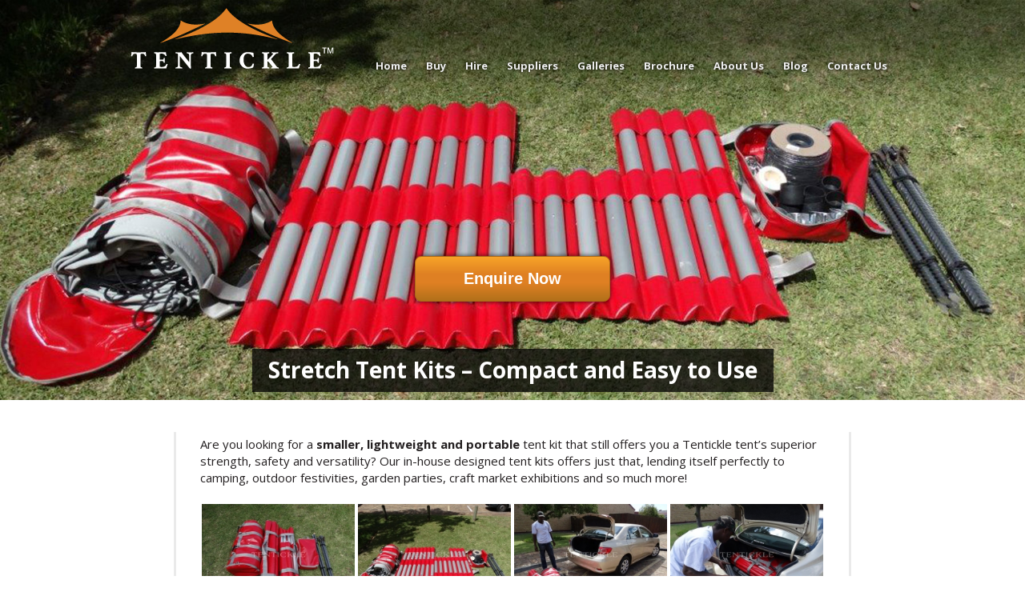

--- FILE ---
content_type: text/html; charset=UTF-8
request_url: https://www.tentickle-stretchtents.com/compact-tent-kits/
body_size: 21069
content:
<html>
<head><meta http-equiv="Content-Type" content="text/html; charset=utf-8">
<script type="text/javascript">
/* <![CDATA[ */
var gform;gform||(document.addEventListener("gform_main_scripts_loaded",function(){gform.scriptsLoaded=!0}),document.addEventListener("gform/theme/scripts_loaded",function(){gform.themeScriptsLoaded=!0}),window.addEventListener("DOMContentLoaded",function(){gform.domLoaded=!0}),gform={domLoaded:!1,scriptsLoaded:!1,themeScriptsLoaded:!1,isFormEditor:()=>"function"==typeof InitializeEditor,callIfLoaded:function(o){return!(!gform.domLoaded||!gform.scriptsLoaded||!gform.themeScriptsLoaded&&!gform.isFormEditor()||(gform.isFormEditor()&&console.warn("The use of gform.initializeOnLoaded() is deprecated in the form editor context and will be removed in Gravity Forms 3.1."),o(),0))},initializeOnLoaded:function(o){gform.callIfLoaded(o)||(document.addEventListener("gform_main_scripts_loaded",()=>{gform.scriptsLoaded=!0,gform.callIfLoaded(o)}),document.addEventListener("gform/theme/scripts_loaded",()=>{gform.themeScriptsLoaded=!0,gform.callIfLoaded(o)}),window.addEventListener("DOMContentLoaded",()=>{gform.domLoaded=!0,gform.callIfLoaded(o)}))},hooks:{action:{},filter:{}},addAction:function(o,r,e,t){gform.addHook("action",o,r,e,t)},addFilter:function(o,r,e,t){gform.addHook("filter",o,r,e,t)},doAction:function(o){gform.doHook("action",o,arguments)},applyFilters:function(o){return gform.doHook("filter",o,arguments)},removeAction:function(o,r){gform.removeHook("action",o,r)},removeFilter:function(o,r,e){gform.removeHook("filter",o,r,e)},addHook:function(o,r,e,t,n){null==gform.hooks[o][r]&&(gform.hooks[o][r]=[]);var d=gform.hooks[o][r];null==n&&(n=r+"_"+d.length),gform.hooks[o][r].push({tag:n,callable:e,priority:t=null==t?10:t})},doHook:function(r,o,e){var t;if(e=Array.prototype.slice.call(e,1),null!=gform.hooks[r][o]&&((o=gform.hooks[r][o]).sort(function(o,r){return o.priority-r.priority}),o.forEach(function(o){"function"!=typeof(t=o.callable)&&(t=window[t]),"action"==r?t.apply(null,e):e[0]=t.apply(null,e)})),"filter"==r)return e[0]},removeHook:function(o,r,t,n){var e;null!=gform.hooks[o][r]&&(e=(e=gform.hooks[o][r]).filter(function(o,r,e){return!!(null!=n&&n!=o.tag||null!=t&&t!=o.priority)}),gform.hooks[o][r]=e)}});
/* ]]> */
</script>



<meta name="viewport" content="initial-scale=1">

<title>Compact Stretch Tent Kits that are Easy to Use - Tentickle</title>
<link href='https://fonts.googleapis.com/css?family=Open+Sans:400italic,700italic,400,700' rel='stylesheet' type='text/css'>

<link rel="icon" type="image/png" href="https://www.tentickle-stretchtents.com/wp-content/uploads/favicon.png">
<link rel="stylesheet" href="https://www.tentickle-stretchtents.com/wp-content/themes/Tentickle2018/css/reset.css" type="text/css" media="screen">
<link rel="stylesheet" href="https://www.tentickle-stretchtents.com/wp-content/themes/Tentickle2018/style.css?v1.7" type="text/css" media="screen">

	

<style>
.featured-banner {
background-image: url('https://www.tentickle-stretchtents.com/wp-content/uploads/tentickle-tent-kit-banner.jpg');
}
</style>

<script src="https://ajax.googleapis.com/ajax/libs/jquery/1.7.2/jquery.min.js"></script>

<script>
function scrollEnquire()
{
   window.scrollTo(0,0);// set the proper x and y coordinates for your contact form. 
   document.getElementById('input_1_1').focus()
}
</script>

<script>
function scrollNeemContact()
{
   window.scrollTo(0,0);// set the proper x and y coordinates for your contact form. 
   document.getElementById('input_38_1').focus()
}
</script>

<script>
function scrollWin()
{
   window.scrollTo(0,0);// set the proper x and y coordinates for your contact form. 
   document.getElementById('input_1_1').focus()
}
</script>



<script>
function showDiv1() {
   document.getElementById('hiddencontent1').style.display = "block";
   document.getElementById('hiddenbutton1').style.display = "none";
}
</script>

<script>
function showDiv2() {
   document.getElementById('hiddencontent2').style.display = "block";
   document.getElementById('hiddenbutton2').style.display = "none";
}
</script>

<script>
function showDiv3() {
   document.getElementById('hiddencontent3').style.display = "block";
   document.getElementById('hiddenbutton3').style.display = "none";
}
</script>

<script>
function showDiv4() {
   document.getElementById('hiddencontent4').style.display = "block";
   document.getElementById('hiddenbutton4').style.display = "none";
}
</script>

<script>
function showDiv5() {
   document.getElementById('hiddencontent5').style.display = "block";
   document.getElementById('hiddenbutton5').style.display = "none";
}
</script>

<script>
function showDiv6() {
   document.getElementById('hiddencontent6').style.display = "block";
   document.getElementById('hiddenbutton6').style.display = "none";
}
</script>


<!-- Facebook Pixel Code -->
<script>
!function(f,b,e,v,n,t,s)
{if(f.fbq)return;n=f.fbq=function(){n.callMethod?
n.callMethod.apply(n,arguments):n.queue.push(arguments)};
if(!f._fbq)f._fbq=n;n.push=n;n.loaded=!0;n.version='2.0';
n.queue=[];t=b.createElement(e);t.async=!0;
t.src=v;s=b.getElementsByTagName(e)[0];
s.parentNode.insertBefore(t,s)}(window,document,'script',
'https://connect.facebook.net/en_US/fbevents.js');
 fbq('init', '448795072663924'); 
fbq('track', 'PageView');
</script>
<noscript>
 <img height="1" width="1" 
src="https://www.facebook.com/tr?id=448795072663924&ev=PageView
&noscript=1"/>
</noscript>
<!-- End Facebook Pixel Code -->

<!------------ Backup Pixel ------------>

<!-- Facebook Pixel Code -->
<script>
!function(f,b,e,v,n,t,s)
{if(f.fbq)return;n=f.fbq=function(){n.callMethod?
n.callMethod.apply(n,arguments):n.queue.push(arguments)};
if(!f._fbq)f._fbq=n;n.push=n;n.loaded=!0;n.version='2.0';
n.queue=[];t=b.createElement(e);t.async=!0;
t.src=v;s=b.getElementsByTagName(e)[0];
s.parentNode.insertBefore(t,s)}(window,document,'script',
'https://connect.facebook.net/en_US/fbevents.js');
 fbq('init', '1123322834754952'); 
fbq('track', 'PageView');
</script>
<noscript>
 <img height="1" width="1" 
src="https://www.facebook.com/tr?id=1123322834754952&ev=PageView
&noscript=1"/>
</noscript>
<!-- End Facebook Pixel Code -->


<meta name='robots' content='index, follow, max-image-preview:large, max-snippet:-1, max-video-preview:-1' />
	<style>img:is([sizes="auto" i], [sizes^="auto," i]) { contain-intrinsic-size: 3000px 1500px }</style>
	
	<!-- This site is optimized with the Yoast SEO plugin v25.9 - https://yoast.com/wordpress/plugins/seo/ -->
	<link rel="canonical" href="https://www.tentickle-stretchtents.com/compact-tent-kits/" />
	<meta property="og:locale" content="en_US" />
	<meta property="og:type" content="article" />
	<meta property="og:title" content="Compact Stretch Tent Kits that are Easy to Use - Tentickle" />
	<meta property="og:description" content="Enquire Now Stretch Tent Kits &#8211; Compact and Easy to Use Are you looking for a smaller, lightweight and portable tent kit that still offers you a Tentickle tent’s superior strength, safety and versatility? Our in-house designed tent kits offers just that, lending itself perfectly to camping, outdoor festivities, garden parties, craft market exhibitions and [&hellip;]" />
	<meta property="og:url" content="https://www.tentickle-stretchtents.com/compact-tent-kits/" />
	<meta property="og:site_name" content="Tentickle" />
	<meta property="article:modified_time" content="2018-08-24T06:37:21+00:00" />
	<meta property="og:image" content="https://www.tentickle-stretchtents.com/wp-content/uploads/tentickle-tent-kit-banner.jpg" />
	<meta property="og:image:width" content="1792" />
	<meta property="og:image:height" content="700" />
	<meta property="og:image:type" content="image/jpeg" />
	<meta name="twitter:card" content="summary_large_image" />
	<meta name="twitter:label1" content="Est. reading time" />
	<meta name="twitter:data1" content="3 minutes" />
	<script type="application/ld+json" class="yoast-schema-graph">{"@context":"https://schema.org","@graph":[{"@type":"WebPage","@id":"https://www.tentickle-stretchtents.com/compact-tent-kits/","url":"https://www.tentickle-stretchtents.com/compact-tent-kits/","name":"Compact Stretch Tent Kits that are Easy to Use - Tentickle","isPartOf":{"@id":"https://www.tentickle-stretchtents.com/#website"},"primaryImageOfPage":{"@id":"https://www.tentickle-stretchtents.com/compact-tent-kits/#primaryimage"},"image":{"@id":"https://www.tentickle-stretchtents.com/compact-tent-kits/#primaryimage"},"thumbnailUrl":"https://www.tentickle-stretchtents.com/wp-content/uploads/tentickle-tent-kit-banner.jpg","datePublished":"2018-03-12T06:49:07+00:00","dateModified":"2018-08-24T06:37:21+00:00","breadcrumb":{"@id":"https://www.tentickle-stretchtents.com/compact-tent-kits/#breadcrumb"},"inLanguage":"en-US","potentialAction":[{"@type":"ReadAction","target":["https://www.tentickle-stretchtents.com/compact-tent-kits/"]}]},{"@type":"ImageObject","inLanguage":"en-US","@id":"https://www.tentickle-stretchtents.com/compact-tent-kits/#primaryimage","url":"https://www.tentickle-stretchtents.com/wp-content/uploads/tentickle-tent-kit-banner.jpg","contentUrl":"https://www.tentickle-stretchtents.com/wp-content/uploads/tentickle-tent-kit-banner.jpg","width":1792,"height":700,"caption":"Tentickle Tent Kit"},{"@type":"BreadcrumbList","@id":"https://www.tentickle-stretchtents.com/compact-tent-kits/#breadcrumb","itemListElement":[{"@type":"ListItem","position":1,"name":"Home","item":"https://www.tentickle-stretchtents.com/"},{"@type":"ListItem","position":2,"name":"Compact Stretch Tent Kits that are Easy to Use"}]},{"@type":"WebSite","@id":"https://www.tentickle-stretchtents.com/#website","url":"https://www.tentickle-stretchtents.com/","name":"Tentickle","description":"","potentialAction":[{"@type":"SearchAction","target":{"@type":"EntryPoint","urlTemplate":"https://www.tentickle-stretchtents.com/?s={search_term_string}"},"query-input":{"@type":"PropertyValueSpecification","valueRequired":true,"valueName":"search_term_string"}}],"inLanguage":"en-US"}]}</script>
	<!-- / Yoast SEO plugin. -->


<script type="text/javascript">
/* <![CDATA[ */
window._wpemojiSettings = {"baseUrl":"https:\/\/s.w.org\/images\/core\/emoji\/16.0.1\/72x72\/","ext":".png","svgUrl":"https:\/\/s.w.org\/images\/core\/emoji\/16.0.1\/svg\/","svgExt":".svg","source":{"concatemoji":"https:\/\/www.tentickle-stretchtents.com\/wp-includes\/js\/wp-emoji-release.min.js?ver=6.8.3"}};
/*! This file is auto-generated */
!function(s,n){var o,i,e;function c(e){try{var t={supportTests:e,timestamp:(new Date).valueOf()};sessionStorage.setItem(o,JSON.stringify(t))}catch(e){}}function p(e,t,n){e.clearRect(0,0,e.canvas.width,e.canvas.height),e.fillText(t,0,0);var t=new Uint32Array(e.getImageData(0,0,e.canvas.width,e.canvas.height).data),a=(e.clearRect(0,0,e.canvas.width,e.canvas.height),e.fillText(n,0,0),new Uint32Array(e.getImageData(0,0,e.canvas.width,e.canvas.height).data));return t.every(function(e,t){return e===a[t]})}function u(e,t){e.clearRect(0,0,e.canvas.width,e.canvas.height),e.fillText(t,0,0);for(var n=e.getImageData(16,16,1,1),a=0;a<n.data.length;a++)if(0!==n.data[a])return!1;return!0}function f(e,t,n,a){switch(t){case"flag":return n(e,"\ud83c\udff3\ufe0f\u200d\u26a7\ufe0f","\ud83c\udff3\ufe0f\u200b\u26a7\ufe0f")?!1:!n(e,"\ud83c\udde8\ud83c\uddf6","\ud83c\udde8\u200b\ud83c\uddf6")&&!n(e,"\ud83c\udff4\udb40\udc67\udb40\udc62\udb40\udc65\udb40\udc6e\udb40\udc67\udb40\udc7f","\ud83c\udff4\u200b\udb40\udc67\u200b\udb40\udc62\u200b\udb40\udc65\u200b\udb40\udc6e\u200b\udb40\udc67\u200b\udb40\udc7f");case"emoji":return!a(e,"\ud83e\udedf")}return!1}function g(e,t,n,a){var r="undefined"!=typeof WorkerGlobalScope&&self instanceof WorkerGlobalScope?new OffscreenCanvas(300,150):s.createElement("canvas"),o=r.getContext("2d",{willReadFrequently:!0}),i=(o.textBaseline="top",o.font="600 32px Arial",{});return e.forEach(function(e){i[e]=t(o,e,n,a)}),i}function t(e){var t=s.createElement("script");t.src=e,t.defer=!0,s.head.appendChild(t)}"undefined"!=typeof Promise&&(o="wpEmojiSettingsSupports",i=["flag","emoji"],n.supports={everything:!0,everythingExceptFlag:!0},e=new Promise(function(e){s.addEventListener("DOMContentLoaded",e,{once:!0})}),new Promise(function(t){var n=function(){try{var e=JSON.parse(sessionStorage.getItem(o));if("object"==typeof e&&"number"==typeof e.timestamp&&(new Date).valueOf()<e.timestamp+604800&&"object"==typeof e.supportTests)return e.supportTests}catch(e){}return null}();if(!n){if("undefined"!=typeof Worker&&"undefined"!=typeof OffscreenCanvas&&"undefined"!=typeof URL&&URL.createObjectURL&&"undefined"!=typeof Blob)try{var e="postMessage("+g.toString()+"("+[JSON.stringify(i),f.toString(),p.toString(),u.toString()].join(",")+"));",a=new Blob([e],{type:"text/javascript"}),r=new Worker(URL.createObjectURL(a),{name:"wpTestEmojiSupports"});return void(r.onmessage=function(e){c(n=e.data),r.terminate(),t(n)})}catch(e){}c(n=g(i,f,p,u))}t(n)}).then(function(e){for(var t in e)n.supports[t]=e[t],n.supports.everything=n.supports.everything&&n.supports[t],"flag"!==t&&(n.supports.everythingExceptFlag=n.supports.everythingExceptFlag&&n.supports[t]);n.supports.everythingExceptFlag=n.supports.everythingExceptFlag&&!n.supports.flag,n.DOMReady=!1,n.readyCallback=function(){n.DOMReady=!0}}).then(function(){return e}).then(function(){var e;n.supports.everything||(n.readyCallback(),(e=n.source||{}).concatemoji?t(e.concatemoji):e.wpemoji&&e.twemoji&&(t(e.twemoji),t(e.wpemoji)))}))}((window,document),window._wpemojiSettings);
/* ]]> */
</script>

<style id='wp-emoji-styles-inline-css' type='text/css'>

	img.wp-smiley, img.emoji {
		display: inline !important;
		border: none !important;
		box-shadow: none !important;
		height: 1em !important;
		width: 1em !important;
		margin: 0 0.07em !important;
		vertical-align: -0.1em !important;
		background: none !important;
		padding: 0 !important;
	}
</style>
<link rel='stylesheet' id='wp-block-library-css' href='https://www.tentickle-stretchtents.com/wp-includes/css/dist/block-library/style.min.css?ver=6.8.3' type='text/css' media='all' />
<style id='classic-theme-styles-inline-css' type='text/css'>
/*! This file is auto-generated */
.wp-block-button__link{color:#fff;background-color:#32373c;border-radius:9999px;box-shadow:none;text-decoration:none;padding:calc(.667em + 2px) calc(1.333em + 2px);font-size:1.125em}.wp-block-file__button{background:#32373c;color:#fff;text-decoration:none}
</style>
<style id='global-styles-inline-css' type='text/css'>
:root{--wp--preset--aspect-ratio--square: 1;--wp--preset--aspect-ratio--4-3: 4/3;--wp--preset--aspect-ratio--3-4: 3/4;--wp--preset--aspect-ratio--3-2: 3/2;--wp--preset--aspect-ratio--2-3: 2/3;--wp--preset--aspect-ratio--16-9: 16/9;--wp--preset--aspect-ratio--9-16: 9/16;--wp--preset--color--black: #000000;--wp--preset--color--cyan-bluish-gray: #abb8c3;--wp--preset--color--white: #ffffff;--wp--preset--color--pale-pink: #f78da7;--wp--preset--color--vivid-red: #cf2e2e;--wp--preset--color--luminous-vivid-orange: #ff6900;--wp--preset--color--luminous-vivid-amber: #fcb900;--wp--preset--color--light-green-cyan: #7bdcb5;--wp--preset--color--vivid-green-cyan: #00d084;--wp--preset--color--pale-cyan-blue: #8ed1fc;--wp--preset--color--vivid-cyan-blue: #0693e3;--wp--preset--color--vivid-purple: #9b51e0;--wp--preset--gradient--vivid-cyan-blue-to-vivid-purple: linear-gradient(135deg,rgba(6,147,227,1) 0%,rgb(155,81,224) 100%);--wp--preset--gradient--light-green-cyan-to-vivid-green-cyan: linear-gradient(135deg,rgb(122,220,180) 0%,rgb(0,208,130) 100%);--wp--preset--gradient--luminous-vivid-amber-to-luminous-vivid-orange: linear-gradient(135deg,rgba(252,185,0,1) 0%,rgba(255,105,0,1) 100%);--wp--preset--gradient--luminous-vivid-orange-to-vivid-red: linear-gradient(135deg,rgba(255,105,0,1) 0%,rgb(207,46,46) 100%);--wp--preset--gradient--very-light-gray-to-cyan-bluish-gray: linear-gradient(135deg,rgb(238,238,238) 0%,rgb(169,184,195) 100%);--wp--preset--gradient--cool-to-warm-spectrum: linear-gradient(135deg,rgb(74,234,220) 0%,rgb(151,120,209) 20%,rgb(207,42,186) 40%,rgb(238,44,130) 60%,rgb(251,105,98) 80%,rgb(254,248,76) 100%);--wp--preset--gradient--blush-light-purple: linear-gradient(135deg,rgb(255,206,236) 0%,rgb(152,150,240) 100%);--wp--preset--gradient--blush-bordeaux: linear-gradient(135deg,rgb(254,205,165) 0%,rgb(254,45,45) 50%,rgb(107,0,62) 100%);--wp--preset--gradient--luminous-dusk: linear-gradient(135deg,rgb(255,203,112) 0%,rgb(199,81,192) 50%,rgb(65,88,208) 100%);--wp--preset--gradient--pale-ocean: linear-gradient(135deg,rgb(255,245,203) 0%,rgb(182,227,212) 50%,rgb(51,167,181) 100%);--wp--preset--gradient--electric-grass: linear-gradient(135deg,rgb(202,248,128) 0%,rgb(113,206,126) 100%);--wp--preset--gradient--midnight: linear-gradient(135deg,rgb(2,3,129) 0%,rgb(40,116,252) 100%);--wp--preset--font-size--small: 13px;--wp--preset--font-size--medium: 20px;--wp--preset--font-size--large: 36px;--wp--preset--font-size--x-large: 42px;--wp--preset--spacing--20: 0.44rem;--wp--preset--spacing--30: 0.67rem;--wp--preset--spacing--40: 1rem;--wp--preset--spacing--50: 1.5rem;--wp--preset--spacing--60: 2.25rem;--wp--preset--spacing--70: 3.38rem;--wp--preset--spacing--80: 5.06rem;--wp--preset--shadow--natural: 6px 6px 9px rgba(0, 0, 0, 0.2);--wp--preset--shadow--deep: 12px 12px 50px rgba(0, 0, 0, 0.4);--wp--preset--shadow--sharp: 6px 6px 0px rgba(0, 0, 0, 0.2);--wp--preset--shadow--outlined: 6px 6px 0px -3px rgba(255, 255, 255, 1), 6px 6px rgba(0, 0, 0, 1);--wp--preset--shadow--crisp: 6px 6px 0px rgba(0, 0, 0, 1);}:where(.is-layout-flex){gap: 0.5em;}:where(.is-layout-grid){gap: 0.5em;}body .is-layout-flex{display: flex;}.is-layout-flex{flex-wrap: wrap;align-items: center;}.is-layout-flex > :is(*, div){margin: 0;}body .is-layout-grid{display: grid;}.is-layout-grid > :is(*, div){margin: 0;}:where(.wp-block-columns.is-layout-flex){gap: 2em;}:where(.wp-block-columns.is-layout-grid){gap: 2em;}:where(.wp-block-post-template.is-layout-flex){gap: 1.25em;}:where(.wp-block-post-template.is-layout-grid){gap: 1.25em;}.has-black-color{color: var(--wp--preset--color--black) !important;}.has-cyan-bluish-gray-color{color: var(--wp--preset--color--cyan-bluish-gray) !important;}.has-white-color{color: var(--wp--preset--color--white) !important;}.has-pale-pink-color{color: var(--wp--preset--color--pale-pink) !important;}.has-vivid-red-color{color: var(--wp--preset--color--vivid-red) !important;}.has-luminous-vivid-orange-color{color: var(--wp--preset--color--luminous-vivid-orange) !important;}.has-luminous-vivid-amber-color{color: var(--wp--preset--color--luminous-vivid-amber) !important;}.has-light-green-cyan-color{color: var(--wp--preset--color--light-green-cyan) !important;}.has-vivid-green-cyan-color{color: var(--wp--preset--color--vivid-green-cyan) !important;}.has-pale-cyan-blue-color{color: var(--wp--preset--color--pale-cyan-blue) !important;}.has-vivid-cyan-blue-color{color: var(--wp--preset--color--vivid-cyan-blue) !important;}.has-vivid-purple-color{color: var(--wp--preset--color--vivid-purple) !important;}.has-black-background-color{background-color: var(--wp--preset--color--black) !important;}.has-cyan-bluish-gray-background-color{background-color: var(--wp--preset--color--cyan-bluish-gray) !important;}.has-white-background-color{background-color: var(--wp--preset--color--white) !important;}.has-pale-pink-background-color{background-color: var(--wp--preset--color--pale-pink) !important;}.has-vivid-red-background-color{background-color: var(--wp--preset--color--vivid-red) !important;}.has-luminous-vivid-orange-background-color{background-color: var(--wp--preset--color--luminous-vivid-orange) !important;}.has-luminous-vivid-amber-background-color{background-color: var(--wp--preset--color--luminous-vivid-amber) !important;}.has-light-green-cyan-background-color{background-color: var(--wp--preset--color--light-green-cyan) !important;}.has-vivid-green-cyan-background-color{background-color: var(--wp--preset--color--vivid-green-cyan) !important;}.has-pale-cyan-blue-background-color{background-color: var(--wp--preset--color--pale-cyan-blue) !important;}.has-vivid-cyan-blue-background-color{background-color: var(--wp--preset--color--vivid-cyan-blue) !important;}.has-vivid-purple-background-color{background-color: var(--wp--preset--color--vivid-purple) !important;}.has-black-border-color{border-color: var(--wp--preset--color--black) !important;}.has-cyan-bluish-gray-border-color{border-color: var(--wp--preset--color--cyan-bluish-gray) !important;}.has-white-border-color{border-color: var(--wp--preset--color--white) !important;}.has-pale-pink-border-color{border-color: var(--wp--preset--color--pale-pink) !important;}.has-vivid-red-border-color{border-color: var(--wp--preset--color--vivid-red) !important;}.has-luminous-vivid-orange-border-color{border-color: var(--wp--preset--color--luminous-vivid-orange) !important;}.has-luminous-vivid-amber-border-color{border-color: var(--wp--preset--color--luminous-vivid-amber) !important;}.has-light-green-cyan-border-color{border-color: var(--wp--preset--color--light-green-cyan) !important;}.has-vivid-green-cyan-border-color{border-color: var(--wp--preset--color--vivid-green-cyan) !important;}.has-pale-cyan-blue-border-color{border-color: var(--wp--preset--color--pale-cyan-blue) !important;}.has-vivid-cyan-blue-border-color{border-color: var(--wp--preset--color--vivid-cyan-blue) !important;}.has-vivid-purple-border-color{border-color: var(--wp--preset--color--vivid-purple) !important;}.has-vivid-cyan-blue-to-vivid-purple-gradient-background{background: var(--wp--preset--gradient--vivid-cyan-blue-to-vivid-purple) !important;}.has-light-green-cyan-to-vivid-green-cyan-gradient-background{background: var(--wp--preset--gradient--light-green-cyan-to-vivid-green-cyan) !important;}.has-luminous-vivid-amber-to-luminous-vivid-orange-gradient-background{background: var(--wp--preset--gradient--luminous-vivid-amber-to-luminous-vivid-orange) !important;}.has-luminous-vivid-orange-to-vivid-red-gradient-background{background: var(--wp--preset--gradient--luminous-vivid-orange-to-vivid-red) !important;}.has-very-light-gray-to-cyan-bluish-gray-gradient-background{background: var(--wp--preset--gradient--very-light-gray-to-cyan-bluish-gray) !important;}.has-cool-to-warm-spectrum-gradient-background{background: var(--wp--preset--gradient--cool-to-warm-spectrum) !important;}.has-blush-light-purple-gradient-background{background: var(--wp--preset--gradient--blush-light-purple) !important;}.has-blush-bordeaux-gradient-background{background: var(--wp--preset--gradient--blush-bordeaux) !important;}.has-luminous-dusk-gradient-background{background: var(--wp--preset--gradient--luminous-dusk) !important;}.has-pale-ocean-gradient-background{background: var(--wp--preset--gradient--pale-ocean) !important;}.has-electric-grass-gradient-background{background: var(--wp--preset--gradient--electric-grass) !important;}.has-midnight-gradient-background{background: var(--wp--preset--gradient--midnight) !important;}.has-small-font-size{font-size: var(--wp--preset--font-size--small) !important;}.has-medium-font-size{font-size: var(--wp--preset--font-size--medium) !important;}.has-large-font-size{font-size: var(--wp--preset--font-size--large) !important;}.has-x-large-font-size{font-size: var(--wp--preset--font-size--x-large) !important;}
:where(.wp-block-post-template.is-layout-flex){gap: 1.25em;}:where(.wp-block-post-template.is-layout-grid){gap: 1.25em;}
:where(.wp-block-columns.is-layout-flex){gap: 2em;}:where(.wp-block-columns.is-layout-grid){gap: 2em;}
:root :where(.wp-block-pullquote){font-size: 1.5em;line-height: 1.6;}
</style>
<link rel='stylesheet' id='elm-owl-css-css' href='https://www.tentickle-stretchtents.com/wp-content/plugins/content-randomizer/assets/css/owl.carousel.min.css?ver=6.8.3' type='text/css' media='all' />
<link rel='stylesheet' id='widgets-on-pages-css' href='https://www.tentickle-stretchtents.com/wp-content/plugins/widgets-on-pages/public/css/widgets-on-pages-public.css?ver=1.4.0' type='text/css' media='all' />
<link rel='stylesheet' id='a3_wc_qo_style-css' href='https://www.tentickle-stretchtents.com/wp-content/plugins/woocommerce-quotes-and-orders/assets/css/wc_qo_style.css?ver=3.0.4' type='text/css' media='all' />
<link rel='stylesheet' id='dashicons-css' href='https://www.tentickle-stretchtents.com/wp-includes/css/dashicons.min.css?ver=6.8.3' type='text/css' media='all' />
<link rel='stylesheet' id='wp-jquery-ui-dialog-css' href='https://www.tentickle-stretchtents.com/wp-includes/css/jquery-ui-dialog.min.css?ver=6.8.3' type='text/css' media='all' />
<link rel='stylesheet' id='woocommerce-layout-css' href='https://www.tentickle-stretchtents.com/wp-content/plugins/woocommerce/assets/css/woocommerce-layout.css?ver=10.1.2' type='text/css' media='all' />
<link rel='stylesheet' id='woocommerce-smallscreen-css' href='https://www.tentickle-stretchtents.com/wp-content/plugins/woocommerce/assets/css/woocommerce-smallscreen.css?ver=10.1.2' type='text/css' media='only screen and (max-width: 768px)' />
<link rel='stylesheet' id='woocommerce-general-css' href='https://www.tentickle-stretchtents.com/wp-content/plugins/woocommerce/assets/css/woocommerce.css?ver=10.1.2' type='text/css' media='all' />
<style id='woocommerce-inline-inline-css' type='text/css'>
.woocommerce form .form-row .required { visibility: visible; }
</style>
<link rel='stylesheet' id='wpccp-css' href='https://www.tentickle-stretchtents.com/wp-content/plugins/wp-content-copy-protection/assets/css/style.min.css?ver=1690365409' type='text/css' media='all' />
<link rel='stylesheet' id='ngg_trigger_buttons-css' href='https://www.tentickle-stretchtents.com/wp-content/plugins/nextgen-gallery/static/GalleryDisplay/trigger_buttons.css?ver=3.59.12' type='text/css' media='all' />
<link rel='stylesheet' id='shutter-0-css' href='https://www.tentickle-stretchtents.com/wp-content/plugins/nextgen-gallery/static/Lightbox/shutter/shutter.css?ver=3.59.12' type='text/css' media='all' />
<link rel='stylesheet' id='fontawesome_v4_shim_style-css' href='https://www.tentickle-stretchtents.com/wp-content/plugins/nextgen-gallery/static/FontAwesome/css/v4-shims.min.css?ver=6.8.3' type='text/css' media='all' />
<link rel='stylesheet' id='fontawesome-css' href='https://www.tentickle-stretchtents.com/wp-content/plugins/nextgen-gallery/static/FontAwesome/css/all.min.css?ver=6.8.3' type='text/css' media='all' />
<link rel='stylesheet' id='nextgen_pagination_style-css' href='https://www.tentickle-stretchtents.com/wp-content/plugins/nextgen-gallery/static/GalleryDisplay/pagination_style.css?ver=3.59.12' type='text/css' media='all' />
<link rel='stylesheet' id='nextgen_basic_thumbnails_style-css' href='https://www.tentickle-stretchtents.com/wp-content/plugins/nextgen-gallery/static/Thumbnails/nextgen_basic_thumbnails.css?ver=3.59.12' type='text/css' media='all' />
<link rel='stylesheet' id='brands-styles-css' href='https://www.tentickle-stretchtents.com/wp-content/plugins/woocommerce/assets/css/brands.css?ver=10.1.2' type='text/css' media='all' />
<script type="text/javascript" src="https://www.tentickle-stretchtents.com/wp-includes/js/jquery/jquery.min.js?ver=3.7.1" id="jquery-core-js"></script>
<script type="text/javascript" src="https://www.tentickle-stretchtents.com/wp-includes/js/jquery/jquery-migrate.min.js?ver=3.4.1" id="jquery-migrate-js"></script>
<script type="text/javascript" defer='defer' src="https://www.tentickle-stretchtents.com/wp-content/plugins/gravityforms/js/jquery.json.min.js?ver=2.9.17.1" id="gform_json-js"></script>
<script type="text/javascript" id="gform_gravityforms-js-extra">
/* <![CDATA[ */
var gf_global = {"gf_currency_config":{"name":"U.S. Dollar","symbol_left":"$","symbol_right":"","symbol_padding":"","thousand_separator":",","decimal_separator":".","decimals":2,"code":"USD"},"base_url":"https:\/\/www.tentickle-stretchtents.com\/wp-content\/plugins\/gravityforms","number_formats":[],"spinnerUrl":"https:\/\/www.tentickle-stretchtents.com\/wp-content\/plugins\/gravityforms\/images\/spinner.svg","version_hash":"ba11d5f277109a2e8dd8ded8c5611971","strings":{"newRowAdded":"New row added.","rowRemoved":"Row removed","formSaved":"The form has been saved.  The content contains the link to return and complete the form."}};
var gform_i18n = {"datepicker":{"days":{"monday":"Mo","tuesday":"Tu","wednesday":"We","thursday":"Th","friday":"Fr","saturday":"Sa","sunday":"Su"},"months":{"january":"January","february":"February","march":"March","april":"April","may":"May","june":"June","july":"July","august":"August","september":"September","october":"October","november":"November","december":"December"},"firstDay":1,"iconText":"Select date"}};
var gf_legacy_multi = {"4":"1"};
var gform_gravityforms = {"strings":{"invalid_file_extension":"This type of file is not allowed. Must be one of the following:","delete_file":"Delete this file","in_progress":"in progress","file_exceeds_limit":"File exceeds size limit","illegal_extension":"This type of file is not allowed.","max_reached":"Maximum number of files reached","unknown_error":"There was a problem while saving the file on the server","currently_uploading":"Please wait for the uploading to complete","cancel":"Cancel","cancel_upload":"Cancel this upload","cancelled":"Cancelled"},"vars":{"images_url":"https:\/\/www.tentickle-stretchtents.com\/wp-content\/plugins\/gravityforms\/images"}};
/* ]]> */
</script>
<script type="text/javascript" id="gform_gravityforms-js-before">
/* <![CDATA[ */
var gform;gform||(document.addEventListener("gform_main_scripts_loaded",function(){gform.scriptsLoaded=!0}),document.addEventListener("gform/theme/scripts_loaded",function(){gform.themeScriptsLoaded=!0}),window.addEventListener("DOMContentLoaded",function(){gform.domLoaded=!0}),gform={domLoaded:!1,scriptsLoaded:!1,themeScriptsLoaded:!1,isFormEditor:()=>"function"==typeof InitializeEditor,callIfLoaded:function(o){return!(!gform.domLoaded||!gform.scriptsLoaded||!gform.themeScriptsLoaded&&!gform.isFormEditor()||(gform.isFormEditor()&&console.warn("The use of gform.initializeOnLoaded() is deprecated in the form editor context and will be removed in Gravity Forms 3.1."),o(),0))},initializeOnLoaded:function(o){gform.callIfLoaded(o)||(document.addEventListener("gform_main_scripts_loaded",()=>{gform.scriptsLoaded=!0,gform.callIfLoaded(o)}),document.addEventListener("gform/theme/scripts_loaded",()=>{gform.themeScriptsLoaded=!0,gform.callIfLoaded(o)}),window.addEventListener("DOMContentLoaded",()=>{gform.domLoaded=!0,gform.callIfLoaded(o)}))},hooks:{action:{},filter:{}},addAction:function(o,r,e,t){gform.addHook("action",o,r,e,t)},addFilter:function(o,r,e,t){gform.addHook("filter",o,r,e,t)},doAction:function(o){gform.doHook("action",o,arguments)},applyFilters:function(o){return gform.doHook("filter",o,arguments)},removeAction:function(o,r){gform.removeHook("action",o,r)},removeFilter:function(o,r,e){gform.removeHook("filter",o,r,e)},addHook:function(o,r,e,t,n){null==gform.hooks[o][r]&&(gform.hooks[o][r]=[]);var d=gform.hooks[o][r];null==n&&(n=r+"_"+d.length),gform.hooks[o][r].push({tag:n,callable:e,priority:t=null==t?10:t})},doHook:function(r,o,e){var t;if(e=Array.prototype.slice.call(e,1),null!=gform.hooks[r][o]&&((o=gform.hooks[r][o]).sort(function(o,r){return o.priority-r.priority}),o.forEach(function(o){"function"!=typeof(t=o.callable)&&(t=window[t]),"action"==r?t.apply(null,e):e[0]=t.apply(null,e)})),"filter"==r)return e[0]},removeHook:function(o,r,t,n){var e;null!=gform.hooks[o][r]&&(e=(e=gform.hooks[o][r]).filter(function(o,r,e){return!!(null!=n&&n!=o.tag||null!=t&&t!=o.priority)}),gform.hooks[o][r]=e)}});
/* ]]> */
</script>
<script type="text/javascript" defer='defer' src="https://www.tentickle-stretchtents.com/wp-content/plugins/gravityforms/js/gravityforms.min.js?ver=2.9.17.1" id="gform_gravityforms-js"></script>
<script type="text/javascript" defer='defer' src="https://www.tentickle-stretchtents.com/wp-content/plugins/gravityforms/assets/js/dist/utils.min.js?ver=380b7a5ec0757c78876bc8a59488f2f3" id="gform_gravityforms_utils-js"></script>
<script type="text/javascript" src="https://www.tentickle-stretchtents.com/wp-content/plugins/woocommerce/assets/js/jquery-blockui/jquery.blockUI.min.js?ver=2.7.0-wc.10.1.2" id="jquery-blockui-js" defer="defer" data-wp-strategy="defer"></script>
<script type="text/javascript" id="wc-add-to-cart-js-extra">
/* <![CDATA[ */
var wc_add_to_cart_params = {"ajax_url":"\/wp-admin\/admin-ajax.php","wc_ajax_url":"\/?wc-ajax=%%endpoint%%","i18n_view_cart":"View cart","cart_url":"https:\/\/www.tentickle-stretchtents.com\/cart\/","is_cart":"","cart_redirect_after_add":"no"};
/* ]]> */
</script>
<script type="text/javascript" src="https://www.tentickle-stretchtents.com/wp-content/plugins/woocommerce/assets/js/frontend/add-to-cart.min.js?ver=10.1.2" id="wc-add-to-cart-js" defer="defer" data-wp-strategy="defer"></script>
<script type="text/javascript" src="https://www.tentickle-stretchtents.com/wp-content/plugins/woocommerce/assets/js/js-cookie/js.cookie.min.js?ver=2.1.4-wc.10.1.2" id="js-cookie-js" defer="defer" data-wp-strategy="defer"></script>
<script type="text/javascript" id="woocommerce-js-extra">
/* <![CDATA[ */
var woocommerce_params = {"ajax_url":"\/wp-admin\/admin-ajax.php","wc_ajax_url":"\/?wc-ajax=%%endpoint%%","i18n_password_show":"Show password","i18n_password_hide":"Hide password"};
/* ]]> */
</script>
<script type="text/javascript" src="https://www.tentickle-stretchtents.com/wp-content/plugins/woocommerce/assets/js/frontend/woocommerce.min.js?ver=10.1.2" id="woocommerce-js" defer="defer" data-wp-strategy="defer"></script>
<script type="text/javascript" id="photocrati_ajax-js-extra">
/* <![CDATA[ */
var photocrati_ajax = {"url":"https:\/\/www.tentickle-stretchtents.com\/index.php?photocrati_ajax=1","rest_url":"https:\/\/www.tentickle-stretchtents.com\/wp-json\/","wp_home_url":"https:\/\/www.tentickle-stretchtents.com","wp_site_url":"https:\/\/www.tentickle-stretchtents.com","wp_root_url":"https:\/\/www.tentickle-stretchtents.com","wp_plugins_url":"https:\/\/www.tentickle-stretchtents.com\/wp-content\/plugins","wp_content_url":"https:\/\/www.tentickle-stretchtents.com\/wp-content","wp_includes_url":"https:\/\/www.tentickle-stretchtents.com\/wp-includes\/","ngg_param_slug":"nggallery","rest_nonce":"9d42fe12f3"};
/* ]]> */
</script>
<script type="text/javascript" src="https://www.tentickle-stretchtents.com/wp-content/plugins/nextgen-gallery/static/Legacy/ajax.min.js?ver=3.59.12" id="photocrati_ajax-js"></script>
<script type="text/javascript" src="https://www.tentickle-stretchtents.com/wp-content/plugins/nextgen-gallery/static/FontAwesome/js/v4-shims.min.js?ver=5.3.1" id="fontawesome_v4_shim-js"></script>
<script type="text/javascript" defer crossorigin="anonymous" data-auto-replace-svg="false" data-keep-original-source="false" data-search-pseudo-elements src="https://www.tentickle-stretchtents.com/wp-content/plugins/nextgen-gallery/static/FontAwesome/js/all.min.js?ver=5.3.1" id="fontawesome-js"></script>
<script type="text/javascript" src="https://www.tentickle-stretchtents.com/wp-content/plugins/nextgen-gallery/static/Thumbnails/nextgen_basic_thumbnails.js?ver=3.59.12" id="nextgen_basic_thumbnails_script-js"></script>
<link rel="https://api.w.org/" href="https://www.tentickle-stretchtents.com/wp-json/" /><link rel="alternate" title="JSON" type="application/json" href="https://www.tentickle-stretchtents.com/wp-json/wp/v2/pages/419" /><link rel="EditURI" type="application/rsd+xml" title="RSD" href="https://www.tentickle-stretchtents.com/xmlrpc.php?rsd" />
<meta name="generator" content="WordPress 6.8.3" />
<meta name="generator" content="WooCommerce 10.1.2" />
<link rel='shortlink' href='https://www.tentickle-stretchtents.com/?p=419' />
<link rel="alternate" title="oEmbed (JSON)" type="application/json+oembed" href="https://www.tentickle-stretchtents.com/wp-json/oembed/1.0/embed?url=https%3A%2F%2Fwww.tentickle-stretchtents.com%2Fcompact-tent-kits%2F" />
<link rel="alternate" title="oEmbed (XML)" type="text/xml+oembed" href="https://www.tentickle-stretchtents.com/wp-json/oembed/1.0/embed?url=https%3A%2F%2Fwww.tentickle-stretchtents.com%2Fcompact-tent-kits%2F&#038;format=xml" />
<!-- Google Tag Manager -->
<script>(function(w,d,s,l,i){w[l]=w[l]||[];w[l].push({'gtm.start':
new Date().getTime(),event:'gtm.js'});var f=d.getElementsByTagName(s)[0],
j=d.createElement(s),dl=l!='dataLayer'?'&l='+l:'';j.async=true;j.src=
'https://www.googletagmanager.com/gtm.js?id='+i+dl;f.parentNode.insertBefore(j,f);
})(window,document,'script','dataLayer','GTM-WBV39M4');</script>
<!-- End Google Tag Manager -->	<noscript><style>.woocommerce-product-gallery{ opacity: 1 !important; }</style></noscript>
	
<!-- Meta Pixel Code -->
<script type='text/javascript'>
!function(f,b,e,v,n,t,s){if(f.fbq)return;n=f.fbq=function(){n.callMethod?
n.callMethod.apply(n,arguments):n.queue.push(arguments)};if(!f._fbq)f._fbq=n;
n.push=n;n.loaded=!0;n.version='2.0';n.queue=[];t=b.createElement(e);t.async=!0;
t.src=v;s=b.getElementsByTagName(e)[0];s.parentNode.insertBefore(t,s)}(window,
document,'script','https://connect.facebook.net/en_US/fbevents.js?v=next');
</script>
<!-- End Meta Pixel Code -->

      <script type='text/javascript'>
        var url = window.location.origin + '?ob=open-bridge';
        fbq('set', 'openbridge', '448795072663924', url);
      </script>
    <script type='text/javascript'>fbq('init', '448795072663924', {}, {
    "agent": "wordpress-6.8.3-3.0.15"
})</script><script type='text/javascript'>
    fbq('track', 'PageView', []);
  </script>
<!-- Meta Pixel Code -->
<noscript>
<img height="1" width="1" style="display:none" alt="fbpx"
src="https://www.facebook.com/tr?id=448795072663924&ev=PageView&noscript=1" />
</noscript>
<!-- End Meta Pixel Code -->

<div align="center">
	<noscript>
		<div style="position:fixed; top:0px; left:0px; z-index:3000; height:100%; width:100%; background-color:#FFFFFF">
			<br/><br/>
			<div style="font-family: Tahoma; font-size: 14px; background-color:#FFFFCC; border: 1pt solid Black; padding: 10pt;">
				Sorry, you have Javascript Disabled! To see this page as it is meant to appear, please enable your Javascript!
			</div>
		</div>
	</noscript>
</div>

</head>

<body data-rsssl=1>

<div id="container">

<div id="header">
<div class="headerwrap">

<div class="logo">
<a href="/"><img src="/wp-content/uploads/tentickle-logo.png" width="260" height="80"></a>
</div>

<!-- secnav -->

<div id="mainnav">
	<ul id="mainmenu" class="mobile">
<ul id="menu" class="menu"><li id="menu-item-40" class="nolink menu-item menu-item-type-custom menu-item-object-custom menu-item-has-children menu-item-40"><a rel="nofollow">Menu</a>
<ul class="sub-menu">
	<li id="menu-item-39" class="link menu-item menu-item-type-post_type menu-item-object-page menu-item-home menu-item-39"><a href="https://www.tentickle-stretchtents.com/">Home</a></li>
	<li id="menu-item-331" class="link menu-item menu-item-type-post_type menu-item-object-page menu-item-331"><a href="https://www.tentickle-stretchtents.com/stretch-tent-sales/">Buy</a></li>
	<li id="menu-item-308" class="link menu-item menu-item-type-post_type menu-item-object-page menu-item-308"><a href="https://www.tentickle-stretchtents.com/stretch-tent-hire/">Hire</a></li>
	<li id="menu-item-443" class="link menu-item menu-item-type-post_type menu-item-object-page menu-item-443"><a href="https://www.tentickle-stretchtents.com/locate-supplier/">Suppliers</a></li>
	<li id="menu-item-441" class="link menu-item menu-item-type-post_type menu-item-object-page menu-item-441"><a href="https://www.tentickle-stretchtents.com/galleries/">Galleries</a></li>
	<li id="menu-item-442" class="link menu-item menu-item-type-post_type menu-item-object-page menu-item-442"><a href="https://www.tentickle-stretchtents.com/about-us/">About Us</a></li>
	<li id="menu-item-251" class="menu-item menu-item-type-post_type menu-item-object-page menu-item-251"><a href="https://www.tentickle-stretchtents.com/blog/">Blog</a></li>
	<li id="menu-item-444" class="link menu-item menu-item-type-post_type menu-item-object-page menu-item-444"><a href="https://www.tentickle-stretchtents.com/contact-us/">Contact Us</a></li>
</ul>
</li>
</ul>	</ul>
	<ul id="mainmenu" class="desktop">
<ul id="menu" class="menu"><li id="menu-item-38" class="menu-item menu-item-type-post_type menu-item-object-page menu-item-home menu-item-38"><a href="https://www.tentickle-stretchtents.com/">Home</a></li>
<li id="menu-item-1821" class="nolink menu-item menu-item-type-custom menu-item-object-custom current-menu-ancestor current-menu-parent menu-item-has-children menu-item-1821"><a rel="nofollow">Buy</a>
<ul class="sub-menu">
	<li id="menu-item-31346" class="menu-item menu-item-type-post_type menu-item-object-page menu-item-31346"><a href="https://www.tentickle-stretchtents.com/tent-range/">New Stretch Tent Range</a></li>
	<li id="menu-item-31345" class="menu-item menu-item-type-post_type menu-item-object-page menu-item-31345"><a href="https://www.tentickle-stretchtents.com/double-roof-tents/">Double Roof Event Tents</a></li>
	<li id="menu-item-332" class="link menu-item menu-item-type-post_type menu-item-object-page menu-item-332"><a href="https://www.tentickle-stretchtents.com/stretch-tent-sales/">Buy a Stretch Tent</a></li>
	<li id="menu-item-1822" class="link menu-item menu-item-type-post_type menu-item-object-page menu-item-1822"><a href="https://www.tentickle-stretchtents.com/catalogue/">Product Catalogue</a></li>
	<li id="menu-item-1823" class="link menu-item menu-item-type-post_type menu-item-object-page menu-item-1823"><a href="https://www.tentickle-stretchtents.com/stretch-tent-textile/">Fabric Options</a></li>
	<li id="menu-item-1824" class="link menu-item menu-item-type-post_type menu-item-object-page menu-item-1824"><a href="https://www.tentickle-stretchtents.com/3d-tent-drawings/">3D Drawing Service</a></li>
	<li id="menu-item-1825" class="link menu-item menu-item-type-post_type menu-item-object-page menu-item-1825"><a href="https://www.tentickle-stretchtents.com/stretch-tent-sidewalls/">Stretch Tent Sidewalls</a></li>
	<li id="menu-item-1827" class="link menu-item menu-item-type-post_type menu-item-object-page current-menu-item page_item page-item-419 current_page_item menu-item-1827"><a href="https://www.tentickle-stretchtents.com/compact-tent-kits/" aria-current="page">Compact Tent Kits</a></li>
	<li id="menu-item-1826" class="link menu-item menu-item-type-post_type menu-item-object-page menu-item-1826"><a href="https://www.tentickle-stretchtents.com/stretch-tent-installation-manuals/">Installation Manuals</a></li>
	<li id="menu-item-440" class="link menu-item menu-item-type-custom menu-item-object-custom menu-item-440"><a target="_blank" rel="nofollow" href="https://www.tentickle-luxurytents.com">Luxury Tents</a></li>
</ul>
</li>
<li id="menu-item-309" class="menu-item menu-item-type-post_type menu-item-object-page menu-item-309"><a href="https://www.tentickle-stretchtents.com/stretch-tent-hire/">Hire</a></li>
<li id="menu-item-436" class="menu-item menu-item-type-post_type menu-item-object-page menu-item-436"><a href="https://www.tentickle-stretchtents.com/locate-supplier/">Suppliers</a></li>
<li id="menu-item-437" class="menu-item menu-item-type-post_type menu-item-object-page menu-item-437"><a href="https://www.tentickle-stretchtents.com/galleries/">Galleries</a></li>
<li id="menu-item-4399" class="menu-item menu-item-type-post_type menu-item-object-page menu-item-4399"><a href="https://www.tentickle-stretchtents.com/download-brochures/">Brochure</a></li>
<li id="menu-item-438" class="menu-item menu-item-type-post_type menu-item-object-page menu-item-438"><a href="https://www.tentickle-stretchtents.com/about-us/">About Us</a></li>
<li id="menu-item-250" class="menu-item menu-item-type-post_type menu-item-object-page menu-item-250"><a href="https://www.tentickle-stretchtents.com/blog/">Blog</a></li>
<li id="menu-item-439" class="menu-item menu-item-type-post_type menu-item-object-page menu-item-439"><a href="https://www.tentickle-stretchtents.com/contact-us/">Contact Us</a></li>
</ul>	</ul>
</div>

</div>
</div>

			        
        	<div class="post">
			
			<div class="banner featured-banner">
<div class="bannercontent">
<a href="javascript:scrollEnquire();" class="button ghost">Enquire Now</a>
<div class="textbar">
<div>
<h1>Stretch Tent Kits &#8211; Compact and Easy to Use</h1>
</div>
</div>
</div>
</div>

<div class="plaincontent clear">
<p>Are you looking for a <strong>smaller, lightweight and portable</strong> tent kit that still offers you a Tentickle tent’s superior strength, safety and versatility? Our in-house designed tent kits offers just that, lending itself perfectly to camping, outdoor festivities, garden parties, craft market exhibitions and so much more!</p>

<!-- default-view.php -->
<div
	class="ngg-galleryoverview default-view
	 ngg-ajax-pagination-none	"
	id="ngg-gallery-f8e2e905872b9b00d2bd7405e198eb79-1">

		<!-- Thumbnails -->
				<div id="ngg-image-0" class="ngg-gallery-thumbnail-box
											"
			>
						<div class="ngg-gallery-thumbnail">
			<a href="https://www.tentickle-stretchtents.com/wp-content/gallery/tent-kits/DSC03757.jpg"
				title=""
				data-src="https://www.tentickle-stretchtents.com/wp-content/gallery/tent-kits/DSC03757.jpg"
				data-thumbnail="https://www.tentickle-stretchtents.com/wp-content/gallery/tent-kits/thumbs/thumbs_DSC03757.jpg"
				data-image-id="95"
				data-title="DSC03757"
				data-description=""
				data-image-slug="dsc03757"
				class="shutterset_f8e2e905872b9b00d2bd7405e198eb79">
				<img
					title="DSC03757"
					alt="DSC03757"
					src="https://www.tentickle-stretchtents.com/wp-content/gallery/tent-kits/thumbs/thumbs_DSC03757.jpg"
					width="240"
					height="160"
					style="max-width:100%;"
				/>
			</a>
		</div>
							</div>
			
				<div id="ngg-image-1" class="ngg-gallery-thumbnail-box
											"
			>
						<div class="ngg-gallery-thumbnail">
			<a href="https://www.tentickle-stretchtents.com/wp-content/gallery/tent-kits/DSC03763.jpg"
				title=""
				data-src="https://www.tentickle-stretchtents.com/wp-content/gallery/tent-kits/DSC03763.jpg"
				data-thumbnail="https://www.tentickle-stretchtents.com/wp-content/gallery/tent-kits/thumbs/thumbs_DSC03763.jpg"
				data-image-id="96"
				data-title="DSC03763"
				data-description=""
				data-image-slug="dsc03763"
				class="shutterset_f8e2e905872b9b00d2bd7405e198eb79">
				<img
					title="DSC03763"
					alt="DSC03763"
					src="https://www.tentickle-stretchtents.com/wp-content/gallery/tent-kits/thumbs/thumbs_DSC03763.jpg"
					width="240"
					height="160"
					style="max-width:100%;"
				/>
			</a>
		</div>
							</div>
			
				<div id="ngg-image-2" class="ngg-gallery-thumbnail-box
											"
			>
						<div class="ngg-gallery-thumbnail">
			<a href="https://www.tentickle-stretchtents.com/wp-content/gallery/tent-kits/DSC03782.jpg"
				title=""
				data-src="https://www.tentickle-stretchtents.com/wp-content/gallery/tent-kits/DSC03782.jpg"
				data-thumbnail="https://www.tentickle-stretchtents.com/wp-content/gallery/tent-kits/thumbs/thumbs_DSC03782.jpg"
				data-image-id="97"
				data-title="DSC03782"
				data-description=""
				data-image-slug="dsc03782"
				class="shutterset_f8e2e905872b9b00d2bd7405e198eb79">
				<img
					title="DSC03782"
					alt="DSC03782"
					src="https://www.tentickle-stretchtents.com/wp-content/gallery/tent-kits/thumbs/thumbs_DSC03782.jpg"
					width="240"
					height="160"
					style="max-width:100%;"
				/>
			</a>
		</div>
							</div>
			
				<div id="ngg-image-3" class="ngg-gallery-thumbnail-box
											"
			>
						<div class="ngg-gallery-thumbnail">
			<a href="https://www.tentickle-stretchtents.com/wp-content/gallery/tent-kits/DSC03786.jpg"
				title=""
				data-src="https://www.tentickle-stretchtents.com/wp-content/gallery/tent-kits/DSC03786.jpg"
				data-thumbnail="https://www.tentickle-stretchtents.com/wp-content/gallery/tent-kits/thumbs/thumbs_DSC03786.jpg"
				data-image-id="98"
				data-title="DSC03786"
				data-description=""
				data-image-slug="dsc03786"
				class="shutterset_f8e2e905872b9b00d2bd7405e198eb79">
				<img
					title="DSC03786"
					alt="DSC03786"
					src="https://www.tentickle-stretchtents.com/wp-content/gallery/tent-kits/thumbs/thumbs_DSC03786.jpg"
					width="240"
					height="160"
					style="max-width:100%;"
				/>
			</a>
		</div>
							</div>
			
				<div id="ngg-image-4" class="ngg-gallery-thumbnail-box
											"
			>
						<div class="ngg-gallery-thumbnail">
			<a href="https://www.tentickle-stretchtents.com/wp-content/gallery/tent-kits/DSC03791.jpg"
				title=""
				data-src="https://www.tentickle-stretchtents.com/wp-content/gallery/tent-kits/DSC03791.jpg"
				data-thumbnail="https://www.tentickle-stretchtents.com/wp-content/gallery/tent-kits/thumbs/thumbs_DSC03791.jpg"
				data-image-id="99"
				data-title="DSC03791"
				data-description=""
				data-image-slug="dsc03791"
				class="shutterset_f8e2e905872b9b00d2bd7405e198eb79">
				<img
					title="DSC03791"
					alt="DSC03791"
					src="https://www.tentickle-stretchtents.com/wp-content/gallery/tent-kits/thumbs/thumbs_DSC03791.jpg"
					width="240"
					height="160"
					style="max-width:100%;"
				/>
			</a>
		</div>
							</div>
			
				<div id="ngg-image-5" class="ngg-gallery-thumbnail-box
											"
			>
						<div class="ngg-gallery-thumbnail">
			<a href="https://www.tentickle-stretchtents.com/wp-content/gallery/tent-kits/DSC03794.jpg"
				title=""
				data-src="https://www.tentickle-stretchtents.com/wp-content/gallery/tent-kits/DSC03794.jpg"
				data-thumbnail="https://www.tentickle-stretchtents.com/wp-content/gallery/tent-kits/thumbs/thumbs_DSC03794.jpg"
				data-image-id="100"
				data-title="DSC03794"
				data-description=""
				data-image-slug="dsc03794"
				class="shutterset_f8e2e905872b9b00d2bd7405e198eb79">
				<img
					title="DSC03794"
					alt="DSC03794"
					src="https://www.tentickle-stretchtents.com/wp-content/gallery/tent-kits/thumbs/thumbs_DSC03794.jpg"
					width="240"
					height="160"
					style="max-width:100%;"
				/>
			</a>
		</div>
							</div>
			
				<div id="ngg-image-6" class="ngg-gallery-thumbnail-box
											"
			>
						<div class="ngg-gallery-thumbnail">
			<a href="https://www.tentickle-stretchtents.com/wp-content/gallery/tent-kits/DSC03856.jpg"
				title=""
				data-src="https://www.tentickle-stretchtents.com/wp-content/gallery/tent-kits/DSC03856.jpg"
				data-thumbnail="https://www.tentickle-stretchtents.com/wp-content/gallery/tent-kits/thumbs/thumbs_DSC03856.jpg"
				data-image-id="101"
				data-title="DSC03856"
				data-description=""
				data-image-slug="dsc03856"
				class="shutterset_f8e2e905872b9b00d2bd7405e198eb79">
				<img
					title="DSC03856"
					alt="DSC03856"
					src="https://www.tentickle-stretchtents.com/wp-content/gallery/tent-kits/thumbs/thumbs_DSC03856.jpg"
					width="240"
					height="160"
					style="max-width:100%;"
				/>
			</a>
		</div>
							</div>
			
				<div id="ngg-image-7" class="ngg-gallery-thumbnail-box
											"
			>
						<div class="ngg-gallery-thumbnail">
			<a href="https://www.tentickle-stretchtents.com/wp-content/gallery/tent-kits/DSC03858.jpg"
				title=""
				data-src="https://www.tentickle-stretchtents.com/wp-content/gallery/tent-kits/DSC03858.jpg"
				data-thumbnail="https://www.tentickle-stretchtents.com/wp-content/gallery/tent-kits/thumbs/thumbs_DSC03858.jpg"
				data-image-id="102"
				data-title="DSC03858"
				data-description=""
				data-image-slug="dsc03858"
				class="shutterset_f8e2e905872b9b00d2bd7405e198eb79">
				<img
					title="DSC03858"
					alt="DSC03858"
					src="https://www.tentickle-stretchtents.com/wp-content/gallery/tent-kits/thumbs/thumbs_DSC03858.jpg"
					width="240"
					height="160"
					style="max-width:100%;"
				/>
			</a>
		</div>
							</div>
			
				<div id="ngg-image-8" class="ngg-gallery-thumbnail-box
											"
			>
						<div class="ngg-gallery-thumbnail">
			<a href="https://www.tentickle-stretchtents.com/wp-content/gallery/tent-kits/DSC03911.jpg"
				title=""
				data-src="https://www.tentickle-stretchtents.com/wp-content/gallery/tent-kits/DSC03911.jpg"
				data-thumbnail="https://www.tentickle-stretchtents.com/wp-content/gallery/tent-kits/thumbs/thumbs_DSC03911.jpg"
				data-image-id="103"
				data-title="DSC03911"
				data-description=""
				data-image-slug="dsc03911"
				class="shutterset_f8e2e905872b9b00d2bd7405e198eb79">
				<img
					title="DSC03911"
					alt="DSC03911"
					src="https://www.tentickle-stretchtents.com/wp-content/gallery/tent-kits/thumbs/thumbs_DSC03911.jpg"
					width="240"
					height="160"
					style="max-width:100%;"
				/>
			</a>
		</div>
							</div>
			
				<div id="ngg-image-9" class="ngg-gallery-thumbnail-box
											"
			>
						<div class="ngg-gallery-thumbnail">
			<a href="https://www.tentickle-stretchtents.com/wp-content/gallery/tent-kits/DSC03976.jpg"
				title=""
				data-src="https://www.tentickle-stretchtents.com/wp-content/gallery/tent-kits/DSC03976.jpg"
				data-thumbnail="https://www.tentickle-stretchtents.com/wp-content/gallery/tent-kits/thumbs/thumbs_DSC03976.jpg"
				data-image-id="104"
				data-title="DSC03976"
				data-description=""
				data-image-slug="dsc03976"
				class="shutterset_f8e2e905872b9b00d2bd7405e198eb79">
				<img
					title="DSC03976"
					alt="DSC03976"
					src="https://www.tentickle-stretchtents.com/wp-content/gallery/tent-kits/thumbs/thumbs_DSC03976.jpg"
					width="240"
					height="160"
					style="max-width:100%;"
				/>
			</a>
		</div>
							</div>
			
				<div id="ngg-image-10" class="ngg-gallery-thumbnail-box
											"
			>
						<div class="ngg-gallery-thumbnail">
			<a href="https://www.tentickle-stretchtents.com/wp-content/gallery/tent-kits/DSC04003.jpg"
				title=""
				data-src="https://www.tentickle-stretchtents.com/wp-content/gallery/tent-kits/DSC04003.jpg"
				data-thumbnail="https://www.tentickle-stretchtents.com/wp-content/gallery/tent-kits/thumbs/thumbs_DSC04003.jpg"
				data-image-id="105"
				data-title="DSC04003"
				data-description=""
				data-image-slug="dsc04003"
				class="shutterset_f8e2e905872b9b00d2bd7405e198eb79">
				<img
					title="DSC04003"
					alt="DSC04003"
					src="https://www.tentickle-stretchtents.com/wp-content/gallery/tent-kits/thumbs/thumbs_DSC04003.jpg"
					width="240"
					height="160"
					style="max-width:100%;"
				/>
			</a>
		</div>
							</div>
			
				<div id="ngg-image-11" class="ngg-gallery-thumbnail-box
											"
			>
						<div class="ngg-gallery-thumbnail">
			<a href="https://www.tentickle-stretchtents.com/wp-content/gallery/tent-kits/DSC04020.jpg"
				title=""
				data-src="https://www.tentickle-stretchtents.com/wp-content/gallery/tent-kits/DSC04020.jpg"
				data-thumbnail="https://www.tentickle-stretchtents.com/wp-content/gallery/tent-kits/thumbs/thumbs_DSC04020.jpg"
				data-image-id="106"
				data-title="DSC04020"
				data-description=""
				data-image-slug="dsc04020"
				class="shutterset_f8e2e905872b9b00d2bd7405e198eb79">
				<img
					title="DSC04020"
					alt="DSC04020"
					src="https://www.tentickle-stretchtents.com/wp-content/gallery/tent-kits/thumbs/thumbs_DSC04020.jpg"
					width="240"
					height="160"
					style="max-width:100%;"
				/>
			</a>
		</div>
							</div>
			
				<div id="ngg-image-12" class="ngg-gallery-thumbnail-box
											"
			>
						<div class="ngg-gallery-thumbnail">
			<a href="https://www.tentickle-stretchtents.com/wp-content/gallery/tent-kits/DSC04026.jpg"
				title=""
				data-src="https://www.tentickle-stretchtents.com/wp-content/gallery/tent-kits/DSC04026.jpg"
				data-thumbnail="https://www.tentickle-stretchtents.com/wp-content/gallery/tent-kits/thumbs/thumbs_DSC04026.jpg"
				data-image-id="107"
				data-title="DSC04026"
				data-description=""
				data-image-slug="dsc04026"
				class="shutterset_f8e2e905872b9b00d2bd7405e198eb79">
				<img
					title="DSC04026"
					alt="DSC04026"
					src="https://www.tentickle-stretchtents.com/wp-content/gallery/tent-kits/thumbs/thumbs_DSC04026.jpg"
					width="240"
					height="160"
					style="max-width:100%;"
				/>
			</a>
		</div>
							</div>
			
				<div id="ngg-image-13" class="ngg-gallery-thumbnail-box
											"
			>
						<div class="ngg-gallery-thumbnail">
			<a href="https://www.tentickle-stretchtents.com/wp-content/gallery/tent-kits/Eyenut-for-pole-tops-2.JPG"
				title=""
				data-src="https://www.tentickle-stretchtents.com/wp-content/gallery/tent-kits/Eyenut-for-pole-tops-2.JPG"
				data-thumbnail="https://www.tentickle-stretchtents.com/wp-content/gallery/tent-kits/thumbs/thumbs_Eyenut-for-pole-tops-2.JPG"
				data-image-id="108"
				data-title="Eyenut-for-pole-tops-2"
				data-description=""
				data-image-slug="eyenut-for-pole-tops-2"
				class="shutterset_f8e2e905872b9b00d2bd7405e198eb79">
				<img
					title="Eyenut-for-pole-tops-2"
					alt="Eyenut-for-pole-tops-2"
					src="https://www.tentickle-stretchtents.com/wp-content/gallery/tent-kits/thumbs/thumbs_Eyenut-for-pole-tops-2.JPG"
					width="240"
					height="160"
					style="max-width:100%;"
				/>
			</a>
		</div>
							</div>
			
				<div id="ngg-image-14" class="ngg-gallery-thumbnail-box
											"
			>
						<div class="ngg-gallery-thumbnail">
			<a href="https://www.tentickle-stretchtents.com/wp-content/gallery/tent-kits/segmented-poles.JPG"
				title=""
				data-src="https://www.tentickle-stretchtents.com/wp-content/gallery/tent-kits/segmented-poles.JPG"
				data-thumbnail="https://www.tentickle-stretchtents.com/wp-content/gallery/tent-kits/thumbs/thumbs_segmented-poles.JPG"
				data-image-id="109"
				data-title="segmented-poles"
				data-description=""
				data-image-slug="segmented-poles"
				class="shutterset_f8e2e905872b9b00d2bd7405e198eb79">
				<img
					title="segmented-poles"
					alt="segmented-poles"
					src="https://www.tentickle-stretchtents.com/wp-content/gallery/tent-kits/thumbs/thumbs_segmented-poles.JPG"
					width="240"
					height="152"
					style="max-width:100%;"
				/>
			</a>
		</div>
							</div>
			
	
	<br style="clear: both" />

		<div class="slideshowlink">
		<a href='https://www.tentickle-stretchtents.com/compact-tent-kits/nggallery/slideshow'>[Show slideshow]</a>

	</div>
	
		<!-- Pagination -->
		<div class='ngg-clear'></div>	</div>


<h2>Who uses these Exceptional Tent Kits?</h2>

<p>Festival visitors, outdoorsmen looking for additional base <strong>camp shelter</strong>, families who regularly host home and <strong>garden parties</strong>, <strong>beach lovers</strong>, and even tent rental companies looking to provide additional (smaller) tent sizes to their customers, all of these are potential Tentickle <strong>Tent Kit</strong> owners! In fact, no matter what you are hoping to use this amazing tent for there is going to be one in the right size format for you. This includes the following easy to pitch <strong>tent sizes</strong> that do not need a large rigging crew to assemble:</p>

<ul class="list">
<li><em>4m x 5m</em></li>
<li><em>6m x 5m</em></li>
<li><em>6m x 9m</em></li>
<li><em>10m x 7.5m</em></li>
</ul>

<p>For more information on individual Tent Kit contents, please go to our <a href="/catalogue/" title="Tentickle Product Catalogue">Product Catalogue</a> page.</p>

<div class="infobox" style="margin: 10px 0px;">
<h2>The Benefits of a Tentickle Tent Kits</h2>

<p>Tentickle Tents is an internationally renowned stretch tent manufacturer that has been designing and supplying Bedouin inspired <a href="/ie/ireland/" title="Stretch Tents Ireland">stretch tents, Ireland</a> to South Africa and to anywhere in between, for more than a decade. This means that when you purchase a <strong>Tent Kit</strong> from us you are getting a cutting-edge quality tent that is:</p>

<ul class="list">
<li><em>Offers more flexibility with less tent accessories</em></li>
<li><em>Transportable in small vehicles</em></li>
<li><em>Manufactured from lightweight textiles that do not compromise strength &#038; quality</em></li>
<li><em>Easy to set up, wash and maintain</em></li>
<li><em>Has an almost translucent organic look and feel</em></li>
<li><em>Available in both fire retardant and non-fire-retardant versions</em></li>
<li><em>Comes in durable, smart packaging</em></li>
<li><em>An off the shelf retail product, so it is available to purchase right now</em></li>
<li><em>Unbeatable value for money</em></li>
</ul>
</div>

<h2>Available in a Range of Colours</h2>

<p>Our easy to use Tentickle <strong>Tent Kits</strong> come in a standard colour palate of White, Silver Grey and Beige. However, we can provide you with a stretch <strong>Tent Kit</strong> in almost any colour on order. This means that this kit tent can be personalised in multiple ways, which makes it perfect for small product launches, or even as a product sales tent at a special event, festival or concert.</p>

<h2>The All New Tent Kit Pole Mechanism</h2>

<p>This <strong>Tent Kit</strong> also comes standard with a revolutionary new telescopic pole system! Not only does this help to simplify the actual pitching of the tent, but it also means that less people are needed to get the tent set up in the first place. This will save you both time and money on an ongoing basis, which in our opinion adds two more great reasons why you should be purchasing a Tentickle <strong>Tent Kit</strong> from us as soon as possible!</p>

<p>We even have various <a href="/stretch-tent-installation-manuals/" title="Stretch Tent Installation Manuals">Tent Installation Manuals</a> available to help you set up your tent cover in a jiffy.</p>

<h2>Contact Us Regarding our Tent Kits</h2>

<p>If you would like to find out more about our <strong>Tentickle Stretch Tent Kits</strong>, then please <a href="javascript:scrollWin();">contact us</a> using the contact request functionality found at the top of this page.</p>
</div>            
        	</div>
			
						
<div class="formarea">
<div class="formcontent">

<div class="formwrap">
<h2>Buy, Hire or Enquire</h2>

                <div class='gf_browser_unknown gform_wrapper gform_legacy_markup_wrapper gform-theme--no-framework' data-form-theme='legacy' data-form-index='0' id='gform_wrapper_1' style='display:none'><form method='post' enctype='multipart/form-data'  id='gform_1'  action='/compact-tent-kits/' data-formid='1' novalidate>
                        <div class='gform-body gform_body'><ul id='gform_fields_1' class='gform_fields left_label form_sublabel_below description_below validation_below'><li id="field_1_1" class="gfield gfield--type-text gfield_contains_required field_sublabel_below gfield--no-description field_description_below field_validation_below gfield_visibility_visible"  ><label class='gfield_label gform-field-label' for='input_1_1'>Name<span class="gfield_required"><span class="gfield_required gfield_required_asterisk">*</span></span></label><div class='ginput_container ginput_container_text'><input name='input_1' id='input_1_1' type='text' value='' class='medium'    placeholder='First Name*' aria-required="true" aria-invalid="false"   /></div></li><li id="field_1_2" class="gfield gfield--type-text gfield_contains_required field_sublabel_below gfield--no-description field_description_below field_validation_below gfield_visibility_visible"  ><label class='gfield_label gform-field-label' for='input_1_2'>Surname<span class="gfield_required"><span class="gfield_required gfield_required_asterisk">*</span></span></label><div class='ginput_container ginput_container_text'><input name='input_2' id='input_1_2' type='text' value='' class='medium'    placeholder='Surname*' aria-required="true" aria-invalid="false"   /></div></li><li id="field_1_3" class="gfield gfield--type-email gfield_contains_required field_sublabel_below gfield--no-description field_description_below field_validation_below gfield_visibility_visible"  ><label class='gfield_label gform-field-label' for='input_1_3'>Email<span class="gfield_required"><span class="gfield_required gfield_required_asterisk">*</span></span></label><div class='ginput_container ginput_container_email'>
                            <input name='input_3' id='input_1_3' type='email' value='' class='medium'   placeholder='Email*' aria-required="true" aria-invalid="false"  />
                        </div></li><li id="field_1_6" class="gfield gfield--type-select gfield_contains_required field_sublabel_below gfield--no-description field_description_below field_validation_below gfield_visibility_visible"  ><label class='gfield_label gform-field-label' for='input_1_6'>Location<span class="gfield_required"><span class="gfield_required gfield_required_asterisk">*</span></span></label><div class='ginput_container ginput_container_select'><select name='input_6' id='input_1_6' class='medium gfield_select'    aria-required="true" aria-invalid="false" ><option value='' selected='selected'>Country*</option><option value='Afghanistan' >Afghanistan</option><option value='Albania' >Albania</option><option value='Algeria' >Algeria</option><option value='American Samoa' >American Samoa</option><option value='Andorra' >Andorra</option><option value='Angola' >Angola</option><option value='Antigua and Barbuda' >Antigua and Barbuda</option><option value='Argentina' >Argentina</option><option value='Armenia' >Armenia</option><option value='Australia' >Australia</option><option value='Austria' >Austria</option><option value='Azerbaijan' >Azerbaijan</option><option value='Bahamas' >Bahamas</option><option value='Bahrain' >Bahrain</option><option value='Bangladesh' >Bangladesh</option><option value='Barbados' >Barbados</option><option value='Belarus' >Belarus</option><option value='Belgium' >Belgium</option><option value='Belize' >Belize</option><option value='Benin' >Benin</option><option value='Bermuda' >Bermuda</option><option value='Bhutan' >Bhutan</option><option value='Bolivia' >Bolivia</option><option value='Bosnia and Herzegovina' >Bosnia and Herzegovina</option><option value='Botswana' >Botswana</option><option value='Brazil' >Brazil</option><option value='Brunei' >Brunei</option><option value='Bulgaria' >Bulgaria</option><option value='Burkina Faso' >Burkina Faso</option><option value='Burundi' >Burundi</option><option value='Cambodia' >Cambodia</option><option value='Cameroon' >Cameroon</option><option value='Canada' >Canada</option><option value='Cape Verde' >Cape Verde</option><option value='Central African Republic' >Central African Republic</option><option value='Chad' >Chad</option><option value='Chile' >Chile</option><option value='China' >China</option><option value='Colombia' >Colombia</option><option value='Comoros' >Comoros</option><option value='Congo, Democratic Republic of the' >Congo, Democratic Republic of the</option><option value='Congo, Republic of the' >Congo, Republic of the</option><option value='Costa Rica' >Costa Rica</option><option value='Côte d&#039;Ivoire' >Côte d&#039;Ivoire</option><option value='Croatia' >Croatia</option><option value='Cuba' >Cuba</option><option value='Cyprus' >Cyprus</option><option value='Czech Republic' >Czech Republic</option><option value='Denmark' >Denmark</option><option value='Djibouti' >Djibouti</option><option value='Dominica' >Dominica</option><option value='Dominican Republic' >Dominican Republic</option><option value='East Timor' >East Timor</option><option value='Ecuador' >Ecuador</option><option value='Egypt' >Egypt</option><option value='El Salvador' >El Salvador</option><option value='Equatorial Guinea' >Equatorial Guinea</option><option value='Eritrea' >Eritrea</option><option value='Estonia' >Estonia</option><option value='Ethiopia' >Ethiopia</option><option value='Fiji' >Fiji</option><option value='Finland' >Finland</option><option value='France' >France</option><option value='Gabon' >Gabon</option><option value='Gambia' >Gambia</option><option value='Georgia' >Georgia</option><option value='Germany' >Germany</option><option value='Ghana' >Ghana</option><option value='Greece' >Greece</option><option value='Greenland' >Greenland</option><option value='Grenada' >Grenada</option><option value='Guam' >Guam</option><option value='Guatemala' >Guatemala</option><option value='Guinea' >Guinea</option><option value='Guinea-Bissau' >Guinea-Bissau</option><option value='Guyana' >Guyana</option><option value='Haiti' >Haiti</option><option value='Honduras' >Honduras</option><option value='Hong Kong' >Hong Kong</option><option value='Hungary' >Hungary</option><option value='Iceland' >Iceland</option><option value='India' >India</option><option value='Indonesia' >Indonesia</option><option value='Iran' >Iran</option><option value='Iraq' >Iraq</option><option value='Ireland' >Ireland</option><option value='Israel' >Israel</option><option value='Italy' >Italy</option><option value='Jamaica' >Jamaica</option><option value='Japan' >Japan</option><option value='Jordan' >Jordan</option><option value='Kazakhstan' >Kazakhstan</option><option value='Kenya' >Kenya</option><option value='Kiribati' >Kiribati</option><option value='North Korea' >North Korea</option><option value='South Korea' >South Korea</option><option value='Kuwait' >Kuwait</option><option value='Kyrgyzstan' >Kyrgyzstan</option><option value='Laos' >Laos</option><option value='Latvia' >Latvia</option><option value='Lebanon' >Lebanon</option><option value='Lesotho' >Lesotho</option><option value='Liberia' >Liberia</option><option value='Libya' >Libya</option><option value='Liechtenstein' >Liechtenstein</option><option value='Lithuania' >Lithuania</option><option value='Luxembourg' >Luxembourg</option><option value='Macedonia' >Macedonia</option><option value='Madagascar' >Madagascar</option><option value='Malawi' >Malawi</option><option value='Malaysia' >Malaysia</option><option value='Maldives' >Maldives</option><option value='Mali' >Mali</option><option value='Malta' >Malta</option><option value='Marshall Islands' >Marshall Islands</option><option value='Mauritania' >Mauritania</option><option value='Mauritius' >Mauritius</option><option value='Mexico' >Mexico</option><option value='Micronesia' >Micronesia</option><option value='Moldova' >Moldova</option><option value='Monaco' >Monaco</option><option value='Mongolia' >Mongolia</option><option value='Montenegro' >Montenegro</option><option value='Morocco' >Morocco</option><option value='Mozambique' >Mozambique</option><option value='Myanmar' >Myanmar</option><option value='Namibia' >Namibia</option><option value='Nauru' >Nauru</option><option value='Nepal' >Nepal</option><option value='Netherlands' >Netherlands</option><option value='New Zealand' >New Zealand</option><option value='Nicaragua' >Nicaragua</option><option value='Niger' >Niger</option><option value='Nigeria' >Nigeria</option><option value='Norway' >Norway</option><option value='Northern Mariana Islands' >Northern Mariana Islands</option><option value='Oman' >Oman</option><option value='Pakistan' >Pakistan</option><option value='Palau' >Palau</option><option value='Palestine' >Palestine</option><option value='Panama' >Panama</option><option value='Papua New Guinea' >Papua New Guinea</option><option value='Paraguay' >Paraguay</option><option value='Peru' >Peru</option><option value='Philippines' >Philippines</option><option value='Poland' >Poland</option><option value='Portugal' >Portugal</option><option value='Puerto Rico' >Puerto Rico</option><option value='Qatar' >Qatar</option><option value='Romania' >Romania</option><option value='Russia' >Russia</option><option value='Rwanda' >Rwanda</option><option value='Saint Kitts and Nevis' >Saint Kitts and Nevis</option><option value='Saint Lucia' >Saint Lucia</option><option value='Saint Vincent and the Grenadines' >Saint Vincent and the Grenadines</option><option value='Samoa' >Samoa</option><option value='San Marino' >San Marino</option><option value='Sao Tome and Principe' >Sao Tome and Principe</option><option value='Saudi Arabia' >Saudi Arabia</option><option value='Senegal' >Senegal</option><option value='Serbia and Montenegro' >Serbia and Montenegro</option><option value='Seychelles' >Seychelles</option><option value='Sierra Leone' >Sierra Leone</option><option value='Singapore' >Singapore</option><option value='Slovakia' >Slovakia</option><option value='Slovenia' >Slovenia</option><option value='Solomon Islands' >Solomon Islands</option><option value='Somalia' >Somalia</option><option value='South Africa' >South Africa</option><option value='Spain' >Spain</option><option value='Sri Lanka' >Sri Lanka</option><option value='Sudan' >Sudan</option><option value='Sudan, South' >Sudan, South</option><option value='Suriname' >Suriname</option><option value='Swaziland' >Swaziland</option><option value='Sweden' >Sweden</option><option value='Switzerland' >Switzerland</option><option value='Syria' >Syria</option><option value='Taiwan' >Taiwan</option><option value='Tajikistan' >Tajikistan</option><option value='Tanzania' >Tanzania</option><option value='Thailand' >Thailand</option><option value='Togo' >Togo</option><option value='Tonga' >Tonga</option><option value='Trinidad and Tobago' >Trinidad and Tobago</option><option value='Tunisia' >Tunisia</option><option value='Turkey' >Turkey</option><option value='Turkmenistan' >Turkmenistan</option><option value='Tuvalu' >Tuvalu</option><option value='Uganda' >Uganda</option><option value='Ukraine' >Ukraine</option><option value='United Arab Emirates' >United Arab Emirates</option><option value='United Kingdom' >United Kingdom</option><option value='United States' >United States</option><option value='Uruguay' >Uruguay</option><option value='Uzbekistan' >Uzbekistan</option><option value='Vanuatu' >Vanuatu</option><option value='Vatican City' >Vatican City</option><option value='Venezuela' >Venezuela</option><option value='Vietnam' >Vietnam</option><option value='Virgin Islands, British' >Virgin Islands, British</option><option value='Virgin Islands, U.S.' >Virgin Islands, U.S.</option><option value='Yemen' >Yemen</option><option value='Zambia' >Zambia</option><option value='Zimbabwe' >Zimbabwe</option></select></div></li><li id="field_1_8" class="gfield gfield--type-select gfield_contains_required field_sublabel_below gfield--no-description field_description_below field_validation_below gfield_visibility_visible"  ><label class='gfield_label gform-field-label' for='input_1_8'>Province<span class="gfield_required"><span class="gfield_required gfield_required_asterisk">*</span></span></label><div class='ginput_container ginput_container_select'><select name='input_8' id='input_1_8' class='medium gfield_select'    aria-required="true" aria-invalid="false" ><option value='' selected='selected'>Province*</option><option value='Eastern Cape' >Eastern Cape</option><option value='Free State' >Free State</option><option value='Gauteng' >Gauteng</option><option value='KwaZulu-Natal' >KwaZulu-Natal</option><option value='Limpopo' >Limpopo</option><option value='Mpumalanga' >Mpumalanga</option><option value='North West' >North West</option><option value='Northern Cape' >Northern Cape</option><option value='Western Cape' >Western Cape</option></select></div></li><li id="field_1_10" class="gfield gfield--type-text gfield_contains_required field_sublabel_below gfield--no-description field_description_below field_validation_below gfield_visibility_visible"  ><label class='gfield_label gform-field-label' for='input_1_10'>City / State<span class="gfield_required"><span class="gfield_required gfield_required_asterisk">*</span></span></label><div class='ginput_container ginput_container_text'><input name='input_10' id='input_1_10' type='text' value='' class='medium'    placeholder='City / State*' aria-required="true" aria-invalid="false"   /></div></li><li id="field_1_5" class="gfield gfield--type-phone gfield_contains_required field_sublabel_below gfield--no-description field_description_below field_validation_below gfield_visibility_visible"  ><label class='gfield_label gform-field-label' for='input_1_5'>Phone<span class="gfield_required"><span class="gfield_required gfield_required_asterisk">*</span></span></label><div class='ginput_container ginput_container_phone'><input name='input_5' id='input_1_5' type='tel' value='' class='medium'  placeholder='Phone*' aria-required="true" aria-invalid="false"   /></div></li><li id="field_1_7" class="gfield gfield--type-select gfield_contains_required field_sublabel_below gfield--no-description field_description_below field_validation_below gfield_visibility_visible"  ><label class='gfield_label gform-field-label' for='input_1_7'>Buy or Hire<span class="gfield_required"><span class="gfield_required gfield_required_asterisk">*</span></span></label><div class='ginput_container ginput_container_select'><select name='input_7' id='input_1_7' class='medium gfield_select'    aria-required="true" aria-invalid="false" ><option value='' >Buy or Hire*</option><option value='Tent hire' >Tent hire</option><option value='Tent sales' >Tent sales</option></select></div></li><li id="field_1_12" class="gfield gfield--type-date gfield--input-type-datepicker gfield--datepicker-no-icon gfield_contains_required field_sublabel_below gfield--no-description field_description_below field_validation_below gfield_visibility_visible"  ><label class='gfield_label gform-field-label' for='input_1_12'>Date of Event<span class="gfield_required"><span class="gfield_required gfield_required_asterisk">*</span></span></label><div class='ginput_container ginput_container_date'>
                            <input name='input_12' id='input_1_12' type='text' value='' class='datepicker gform-datepicker dmy datepicker_no_icon gdatepicker-no-icon'   placeholder='Date of Event*' aria-describedby="input_1_12_date_format" aria-invalid="false" aria-required="true"/>
                            <span id='input_1_12_date_format' class='screen-reader-text'>DD slash MM slash YYYY</span>
                        </div>
                        <input type='hidden' id='gforms_calendar_icon_input_1_12' class='gform_hidden' value='https://www.tentickle-stretchtents.com/wp-content/plugins/gravityforms/images/datepicker/datepicker.svg'/></li><li id="field_1_11" class="gfield gfield--type-textarea field_sublabel_below gfield--no-description field_description_below field_validation_below gfield_visibility_visible"  ><label class='gfield_label gform-field-label' for='input_1_11'>Tell Us More</label><div class='ginput_container ginput_container_textarea'><textarea name='input_11' id='input_1_11' class='textarea medium'    placeholder='Tell Us More'  aria-invalid="false"   rows='10' cols='50'></textarea></div></li><li id="field_1_13" class="gfield gfield--type-textarea field_sublabel_below gfield--no-description field_description_below field_validation_below gfield_visibility_visible"  ><label class='gfield_label gform-field-label' for='input_1_13'>Tell Us More</label><div class='ginput_container ginput_container_textarea'><textarea name='input_13' id='input_1_13' class='textarea medium'    placeholder='Tell Us More'  aria-invalid="false"   rows='10' cols='50'></textarea></div></li><li id="field_1_14" class="gfield gfield--type-checkbox gfield--type-choice field_sublabel_below gfield--no-description field_description_below field_validation_below gfield_visibility_visible"  ><label class='gfield_label gform-field-label gfield_label_before_complex' >Newsletter</label><div class='ginput_container ginput_container_checkbox'><ul class='gfield_checkbox' id='input_1_14'><li class='gchoice gchoice_1_14_1'>
								<input class='gfield-choice-input' name='input_14.1' type='checkbox'  value='Subscribe to the Newsletter' checked='checked' id='choice_1_14_1'   />
								<label for='choice_1_14_1' id='label_1_14_1' class='gform-field-label gform-field-label--type-inline'>Subscribe to the Newsletter</label>
							</li></ul></div></li><li id="field_1_15" class="gfield gfield--type-hidden gform_hidden field_sublabel_below gfield--no-description field_description_below field_validation_below gfield_visibility_visible"  ><div class='ginput_container ginput_container_text'><input name='input_15' id='input_1_15' type='hidden' class='gform_hidden'  aria-invalid="false" value='https://www.tentickle-stretchtents.com/compact-tent-kits/' /></div></li><li id="field_1_16" class="gfield gfield--type-honeypot gform_validation_container field_sublabel_below gfield--has-description field_description_below field_validation_below gfield_visibility_visible"  ><label class='gfield_label gform-field-label' for='input_1_16'>Email</label><div class='ginput_container'><input name='input_16' id='input_1_16' type='text' value='' autocomplete='new-password'/></div><div class='gfield_description' id='gfield_description_1_16'>This field is for validation purposes and should be left unchanged.</div></li></ul></div>
        <div class='gform-footer gform_footer left_label'> <input type='submit' id='gform_submit_button_1' class='gform_button button' onclick='gform.submission.handleButtonClick(this);' data-submission-type='submit' value='Enquire Now'  /> 
            <input type='hidden' class='gform_hidden' name='gform_submission_method' data-js='gform_submission_method_1' value='postback' />
            <input type='hidden' class='gform_hidden' name='gform_theme' data-js='gform_theme_1' id='gform_theme_1' value='legacy' />
            <input type='hidden' class='gform_hidden' name='gform_style_settings' data-js='gform_style_settings_1' id='gform_style_settings_1' value='[]' />
            <input type='hidden' class='gform_hidden' name='is_submit_1' value='1' />
            <input type='hidden' class='gform_hidden' name='gform_submit' value='1' />
            
            <input type='hidden' class='gform_hidden' name='gform_unique_id' value='' />
            <input type='hidden' class='gform_hidden' name='state_1' value='WyJbXSIsImM3MTg1YzljYWY3NzEzYTA1YWRkNDQ1MjJmZjMzNzNlIl0=' />
            <input type='hidden' autocomplete='off' class='gform_hidden' name='gform_target_page_number_1' id='gform_target_page_number_1' value='0' />
            <input type='hidden' autocomplete='off' class='gform_hidden' name='gform_source_page_number_1' id='gform_source_page_number_1' value='1' />
            <input type='hidden' name='gform_field_values' value='' />
            
        </div>
                        </form>
                        </div><script type="text/javascript">
/* <![CDATA[ */
 gform.initializeOnLoaded( function() {gformInitSpinner( 1, 'https://www.tentickle-stretchtents.com/wp-content/plugins/gravityforms/images/spinner.svg', true );jQuery('#gform_ajax_frame_1').on('load',function(){var contents = jQuery(this).contents().find('*').html();var is_postback = contents.indexOf('GF_AJAX_POSTBACK') >= 0;if(!is_postback){return;}var form_content = jQuery(this).contents().find('#gform_wrapper_1');var is_confirmation = jQuery(this).contents().find('#gform_confirmation_wrapper_1').length > 0;var is_redirect = contents.indexOf('gformRedirect(){') >= 0;var is_form = form_content.length > 0 && ! is_redirect && ! is_confirmation;var mt = parseInt(jQuery('html').css('margin-top'), 10) + parseInt(jQuery('body').css('margin-top'), 10) + 100;if(is_form){form_content.find('form').css('opacity', 0);jQuery('#gform_wrapper_1').html(form_content.html());if(form_content.hasClass('gform_validation_error')){jQuery('#gform_wrapper_1').addClass('gform_validation_error');} else {jQuery('#gform_wrapper_1').removeClass('gform_validation_error');}setTimeout( function() { /* delay the scroll by 50 milliseconds to fix a bug in chrome */  }, 50 );if(window['gformInitDatepicker']) {gformInitDatepicker();}if(window['gformInitPriceFields']) {gformInitPriceFields();}var current_page = jQuery('#gform_source_page_number_1').val();gformInitSpinner( 1, 'https://www.tentickle-stretchtents.com/wp-content/plugins/gravityforms/images/spinner.svg', true );jQuery(document).trigger('gform_page_loaded', [1, current_page]);window['gf_submitting_1'] = false;}else if(!is_redirect){var confirmation_content = jQuery(this).contents().find('.GF_AJAX_POSTBACK').html();if(!confirmation_content){confirmation_content = contents;}jQuery('#gform_wrapper_1').replaceWith(confirmation_content);jQuery(document).trigger('gform_confirmation_loaded', [1]);window['gf_submitting_1'] = false;wp.a11y.speak(jQuery('#gform_confirmation_message_1').text());}else{jQuery('#gform_1').append(contents);if(window['gformRedirect']) {gformRedirect();}}jQuery(document).trigger("gform_pre_post_render", [{ formId: "1", currentPage: "current_page", abort: function() { this.preventDefault(); } }]);        if (event && event.defaultPrevented) {                return;        }        const gformWrapperDiv = document.getElementById( "gform_wrapper_1" );        if ( gformWrapperDiv ) {            const visibilitySpan = document.createElement( "span" );            visibilitySpan.id = "gform_visibility_test_1";            gformWrapperDiv.insertAdjacentElement( "afterend", visibilitySpan );        }        const visibilityTestDiv = document.getElementById( "gform_visibility_test_1" );        let postRenderFired = false;        function triggerPostRender() {            if ( postRenderFired ) {                return;            }            postRenderFired = true;            gform.core.triggerPostRenderEvents( 1, current_page );            if ( visibilityTestDiv ) {                visibilityTestDiv.parentNode.removeChild( visibilityTestDiv );            }        }        function debounce( func, wait, immediate ) {            var timeout;            return function() {                var context = this, args = arguments;                var later = function() {                    timeout = null;                    if ( !immediate ) func.apply( context, args );                };                var callNow = immediate && !timeout;                clearTimeout( timeout );                timeout = setTimeout( later, wait );                if ( callNow ) func.apply( context, args );            };        }        const debouncedTriggerPostRender = debounce( function() {            triggerPostRender();        }, 200 );        if ( visibilityTestDiv && visibilityTestDiv.offsetParent === null ) {            const observer = new MutationObserver( ( mutations ) => {                mutations.forEach( ( mutation ) => {                    if ( mutation.type === 'attributes' && visibilityTestDiv.offsetParent !== null ) {                        debouncedTriggerPostRender();                        observer.disconnect();                    }                });            });            observer.observe( document.body, {                attributes: true,                childList: false,                subtree: true,                attributeFilter: [ 'style', 'class' ],            });        } else {            triggerPostRender();        }    } );} ); 
/* ]]> */
</script>

</div>

<div class="socialmedialink">
<h2>Follow Tentickle</h2>

<div>
<a href="https://www.facebook.com/tentickletents" target="_blank"><img src="/wp-content/uploads/facebook.png"></a>
<a href="https://plus.google.com/u/0/+TentickletentsCoZa" target="_blank"><img src="/wp-content/uploads/googleplus.png"></a>
<a href="https://www.linkedin.com/company/tentickle/" target="_blank"><img src="/wp-content/uploads/linkedin.png"></a>
<a href="https://za.pinterest.com/tenticklesa/" target="_blank"><img src="/wp-content/uploads/pinterest.png"></a>
<a href="https://twitter.com/tentickle" target="_blank"><img src="/wp-content/uploads/twitter.png"></a>
<a href="https://www.youtube.com/channel/UCwkrXFHoFVY0goEbGV0emAg" target="_blank"><img src="/wp-content/uploads/youtube.png"></a>
</div>
</div>

</div>
</div>

<div class="divpadding">

<!----------------------->

<div class="twocolumns">

<a href="/download-brochures/">
<div class="contentsplit">
<img src="/wp-content/uploads/download-brochure-button-image.jpg">
<a href="/download-brochures/" class="button">Download Brochure</a>
</div>
</a>

<a href="/let-us-calculate-your-tent-size/">
<div class="contentsplit">
<img src="/wp-content/uploads/tent-size-button-image.jpg">
<a href="/let-us-calculate-your-tent-size/" class="button">Let Us Calculate Your Tent Size</a>
</div>
</a>

</div>

<!----------------------->

<div class="fourcolumns">

<a href="/wedding-tents/">
<div class="contentsplit">
<img src="/wp-content/uploads/wedding-tents-button-image.jpg">
<a href="/wedding-tents/" class="button">Wedding Tents</a>
</div>
</a>

<a href="/stage-tents/">
<div class="contentsplit">
<img src="/wp-content/uploads/stage-tents-button-image.jpg">
<a href="/stage-tents/" class="button">Stage Event Tents</a>
</div>
</a>

<a href="/corporate-events/">
<div class="contentsplit">
<img src="/wp-content/uploads/corporate-tents-button-image.jpg">
<a href="/corporate-events/" class="button">Corporate Event Tents</a>
</div>
</a>

<a href="/event-tents/">
<div class="contentsplit">
<img src="/wp-content/uploads/special-tents-button-image.jpg">
<a href="/event-tents/" class="button">Special Event Tents</a>
</div>
</a>

</div>

<!----------------------->

</div>
			
<div id="footer">
    <div class="footcontent">
<img src="/wp-content/uploads/tentickle-footer-logo.png">
<div class="footcopy">
<p>
<a href="/stretch-tent-hire/">Stretch Tent Hire</a>&nbsp;&nbsp;|&nbsp;&nbsp;
<a href="/stretch-tent-sales/">Stretch Tents For Sale</a>&nbsp;&nbsp;|&nbsp;&nbsp;
<a href="/stretch-tent-advice/">Tent Advice</a>&nbsp;&nbsp;|&nbsp;&nbsp;
<a href="/locate-supplier/">Locate Supplier</a>&nbsp;&nbsp;|&nbsp;&nbsp;
<a href="/galleries/">Galleries</a>&nbsp;&nbsp;|&nbsp;&nbsp;
<a href="/about-us/">About Us</a>&nbsp;&nbsp;|&nbsp;&nbsp;
<a href="/faq/">FAQ’s</a>
</p>

<p></p>Contact Tentickle for Stretch Tents & Canopies on +27 21 205 4343<br>
Central Park, 112 Epping Ave, Elsies Rivier, Cape Town, 7490<br>
Tentickle has got a BBBEE rating of 125% as a Level 2 contributor.</p>

<p>Copyright &copy; Tentickle&nbsp;&nbsp;|&nbsp;&nbsp;<a href="/sitemap/">Sitemap</a>&nbsp;&nbsp;|&nbsp;&nbsp;<a href="/privacy-policy/">Privacy Policy</a></p>
</div>
    </div>
</div>

</div>

<script type="speculationrules">
{"prefetch":[{"source":"document","where":{"and":[{"href_matches":"\/*"},{"not":{"href_matches":["\/wp-*.php","\/wp-admin\/*","\/wp-content\/uploads\/*","\/wp-content\/*","\/wp-content\/plugins\/*","\/wp-content\/themes\/Tentickle2018\/*","\/*\\?(.+)"]}},{"not":{"selector_matches":"a[rel~=\"nofollow\"]"}},{"not":{"selector_matches":".no-prefetch, .no-prefetch a"}}]},"eagerness":"conservative"}]}
</script>
		<script type="text/javascript">
			jQuery( document ).ready(function( $ ) {
				 jQuery(".randomizer-slideshow").owlCarousel({
					singleItem:true, items:1, autoplay:true, autoplayTimeout:3000, autoplayHoverPause:true, dots:false, loop:true				  });
			});
		</script>
<!-- Google Tag Manager (noscript) -->
<noscript><iframe src="https://www.googletagmanager.com/ns.html?id=GTM-WBV39M4"
height="0" width="0" style="display:none;visibility:hidden"></iframe></noscript>
<!-- End Google Tag Manager (noscript) -->    <!-- Meta Pixel Event Code -->
    <script type='text/javascript'>
        document.addEventListener( 'wpcf7mailsent', function( event ) {
        if( "fb_pxl_code" in event.detail.apiResponse){
          eval(event.detail.apiResponse.fb_pxl_code);
        }
      }, false );
    </script>
    <!-- End Meta Pixel Event Code -->
    <div id='fb-pxl-ajax-code'></div><link rel='stylesheet' id='wc-blocks-style-css' href='https://www.tentickle-stretchtents.com/wp-content/plugins/woocommerce/assets/client/blocks/wc-blocks.css?ver=wc-10.1.2' type='text/css' media='all' />
<script type="text/javascript" src="https://www.tentickle-stretchtents.com/wp-includes/js/dist/dom-ready.min.js?ver=f77871ff7694fffea381" id="wp-dom-ready-js"></script>
<script type="text/javascript" src="https://www.tentickle-stretchtents.com/wp-includes/js/dist/hooks.min.js?ver=4d63a3d491d11ffd8ac6" id="wp-hooks-js"></script>
<script type="text/javascript" src="https://www.tentickle-stretchtents.com/wp-includes/js/dist/i18n.min.js?ver=5e580eb46a90c2b997e6" id="wp-i18n-js"></script>
<script type="text/javascript" id="wp-i18n-js-after">
/* <![CDATA[ */
wp.i18n.setLocaleData( { 'text direction\u0004ltr': [ 'ltr' ] } );
/* ]]> */
</script>
<script type="text/javascript" src="https://www.tentickle-stretchtents.com/wp-includes/js/dist/a11y.min.js?ver=3156534cc54473497e14" id="wp-a11y-js"></script>
<script type="text/javascript" defer='defer' src="https://www.tentickle-stretchtents.com/wp-content/plugins/gravityforms/assets/js/dist/vendor-theme.min.js?ver=21e5a4db1670166692ac5745329bfc80" id="gform_gravityforms_theme_vendors-js"></script>
<script type="text/javascript" id="gform_gravityforms_theme-js-extra">
/* <![CDATA[ */
var gform_theme_config = {"common":{"form":{"honeypot":{"version_hash":"ba11d5f277109a2e8dd8ded8c5611971"},"ajax":{"ajaxurl":"https:\/\/www.tentickle-stretchtents.com\/wp-admin\/admin-ajax.php","ajax_submission_nonce":"66fbf3f034","i18n":{"step_announcement":"Step %1$s of %2$s, %3$s","unknown_error":"There was an unknown error processing your request. Please try again."}}}},"hmr_dev":"","public_path":"https:\/\/www.tentickle-stretchtents.com\/wp-content\/plugins\/gravityforms\/assets\/js\/dist\/","config_nonce":"c3417b4fd9"};
/* ]]> */
</script>
<script type="text/javascript" defer='defer' src="https://www.tentickle-stretchtents.com/wp-content/plugins/gravityforms/assets/js/dist/scripts-theme.min.js?ver=123af0257f6f333b67adf5d27ef3db93" id="gform_gravityforms_theme-js"></script>
<script type="text/javascript" src="https://www.tentickle-stretchtents.com/wp-content/plugins/content-randomizer/assets/js/owl.carousel.min.js?ver=1.0" id="elm-owl-carousel-js"></script>
<script type="text/javascript" id="wpccp-js-before">
/* <![CDATA[ */
const wpccpMessage = '',wpccpPaste = '',wpccpUrl = 'https://www.tentickle-stretchtents.com/wp-content/plugins/wp-content-copy-protection/';
/* ]]> */
</script>
<script type="text/javascript" src="https://www.tentickle-stretchtents.com/wp-content/plugins/wp-content-copy-protection/assets/js/script.min.js?ver=1690365409" id="wpccp-js"></script>
<script type="text/javascript" id="ngg_common-js-extra">
/* <![CDATA[ */

var galleries = {};
galleries.gallery_f8e2e905872b9b00d2bd7405e198eb79 = {"ID":"f8e2e905872b9b00d2bd7405e198eb79","album_ids":[],"container_ids":["19"],"display":"","display_settings":{"display_view":"default-view.php","images_per_page":"20","number_of_columns":"0","thumbnail_width":"400","thumbnail_height":"300","show_all_in_lightbox":"0","ajax_pagination":"0","use_imagebrowser_effect":"0","template":"","display_no_images_error":1,"disable_pagination":0,"show_slideshow_link":"1","slideshow_link_text":"[Show slideshow]","override_thumbnail_settings":"0","thumbnail_quality":"100","thumbnail_crop":"0","thumbnail_watermark":0,"ngg_triggers_display":"never","use_lightbox_effect":true},"display_type":"photocrati-nextgen_basic_thumbnails","effect_code":null,"entity_ids":[],"excluded_container_ids":[],"exclusions":[],"gallery_ids":null,"id":"f8e2e905872b9b00d2bd7405e198eb79","ids":null,"image_ids":[],"images_list_count":null,"inner_content":null,"is_album_gallery":null,"maximum_entity_count":500,"order_by":"sortorder","order_direction":"ASC","returns":"included","skip_excluding_globally_excluded_images":null,"slug":null,"sortorder":[],"source":"galleries","src":"","tag_ids":[],"tagcloud":false,"transient_id":null,"__defaults_set":null};
galleries.gallery_f8e2e905872b9b00d2bd7405e198eb79.wordpress_page_root = "https:\/\/www.tentickle-stretchtents.com\/compact-tent-kits\/";
var nextgen_lightbox_settings = {"static_path":"https:\/\/www.tentickle-stretchtents.com\/wp-content\/plugins\/nextgen-gallery\/static\/Lightbox\/{placeholder}","context":"nextgen_images"};
/* ]]> */
</script>
<script type="text/javascript" src="https://www.tentickle-stretchtents.com/wp-content/plugins/nextgen-gallery/static/GalleryDisplay/common.js?ver=3.59.12" id="ngg_common-js"></script>
<script type="text/javascript" id="ngg_common-js-after">
/* <![CDATA[ */
            var nggLastTimeoutVal = 1000;

            var nggRetryFailedImage = function(img) {
                setTimeout(function(){
                    img.src = img.src;
                }, nggLastTimeoutVal);

                nggLastTimeoutVal += 500;
            }
/* ]]> */
</script>
<script type="text/javascript" id="ngg_lightbox_context-js-extra">
/* <![CDATA[ */

var nextgen_shutter_i18n = {"msgLoading":"L O A D I N G","msgClose":"Click to Close"};
/* ]]> */
</script>
<script type="text/javascript" src="https://www.tentickle-stretchtents.com/wp-content/plugins/nextgen-gallery/static/Lightbox/lightbox_context.js?ver=3.59.12" id="ngg_lightbox_context-js"></script>
<script type="text/javascript" src="https://www.tentickle-stretchtents.com/wp-content/plugins/nextgen-gallery/static/Lightbox/shutter/shutter.js?ver=3.59.12" id="shutter-0-js"></script>
<script type="text/javascript" src="https://www.tentickle-stretchtents.com/wp-content/plugins/nextgen-gallery/static/Lightbox/shutter/nextgen_shutter.js?ver=3.59.12" id="shutter-1-js"></script>
<script type="text/javascript" src="https://www.tentickle-stretchtents.com/wp-content/plugins/woocommerce/assets/js/sourcebuster/sourcebuster.min.js?ver=10.1.2" id="sourcebuster-js-js"></script>
<script type="text/javascript" id="wc-order-attribution-js-extra">
/* <![CDATA[ */
var wc_order_attribution = {"params":{"lifetime":1.0e-5,"session":30,"base64":false,"ajaxurl":"https:\/\/www.tentickle-stretchtents.com\/wp-admin\/admin-ajax.php","prefix":"wc_order_attribution_","allowTracking":true},"fields":{"source_type":"current.typ","referrer":"current_add.rf","utm_campaign":"current.cmp","utm_source":"current.src","utm_medium":"current.mdm","utm_content":"current.cnt","utm_id":"current.id","utm_term":"current.trm","utm_source_platform":"current.plt","utm_creative_format":"current.fmt","utm_marketing_tactic":"current.tct","session_entry":"current_add.ep","session_start_time":"current_add.fd","session_pages":"session.pgs","session_count":"udata.vst","user_agent":"udata.uag"}};
/* ]]> */
</script>
<script type="text/javascript" src="https://www.tentickle-stretchtents.com/wp-content/plugins/woocommerce/assets/js/frontend/order-attribution.min.js?ver=10.1.2" id="wc-order-attribution-js"></script>
<script type="text/javascript" id="gform_conditional_logic-js-extra">
/* <![CDATA[ */
var gf_legacy = {"is_legacy":"1"};
/* ]]> */
</script>
<script type="text/javascript" defer='defer' src="https://www.tentickle-stretchtents.com/wp-content/plugins/gravityforms/js/conditional_logic.min.js?ver=2.9.17.1" id="gform_conditional_logic-js"></script>
<script type="text/javascript" src="https://www.tentickle-stretchtents.com/wp-includes/js/jquery/ui/core.min.js?ver=1.13.3" id="jquery-ui-core-js"></script>
<script type="text/javascript" src="https://www.tentickle-stretchtents.com/wp-includes/js/jquery/ui/datepicker.min.js?ver=1.13.3" id="jquery-ui-datepicker-js"></script>
<script type="text/javascript" defer='defer' src="https://www.tentickle-stretchtents.com/wp-content/plugins/gravityforms/js/datepicker-legacy.min.js?ver=2.9.17.1" id="gform_datepicker_legacy-js"></script>
<script type="text/javascript" defer='defer' src="https://www.tentickle-stretchtents.com/wp-content/plugins/gravityforms/js/datepicker.min.js?ver=2.9.17.1" id="gform_datepicker_init-js"></script>
<script type="text/javascript" defer='defer' src="https://www.tentickle-stretchtents.com/wp-content/plugins/gravityforms/js/placeholders.jquery.min.js?ver=2.9.17.1" id="gform_placeholder-js"></script>
<script type="text/javascript">
/* <![CDATA[ */
 gform.initializeOnLoaded( function() { jQuery(document).on('gform_post_render', function(event, formId, currentPage){if(formId == 1) {gf_global["number_formats"][1] = {"1":{"price":false,"value":false},"2":{"price":false,"value":false},"3":{"price":false,"value":false},"6":{"price":false,"value":false},"8":{"price":false,"value":false},"10":{"price":false,"value":false},"5":{"price":false,"value":false},"7":{"price":false,"value":false},"12":{"price":false,"value":false},"11":{"price":false,"value":false},"13":{"price":false,"value":false},"14":{"price":false,"value":false},"15":{"price":false,"value":false},"16":{"price":false,"value":false}};if(window['jQuery']){if(!window['gf_form_conditional_logic'])window['gf_form_conditional_logic'] = new Array();window['gf_form_conditional_logic'][1] = { logic: { 8: {"field":{"actionType":"hide","logicType":"all","rules":[{"fieldId":"6","operator":"isnot","value":"South Africa"}]},"nextButton":null,"section":null},10: {"field":{"actionType":"hide","logicType":"all","rules":[{"fieldId":"6","operator":"is","value":"South Africa"}]},"nextButton":null,"section":null},12: {"field":{"actionType":"show","logicType":"all","rules":[{"fieldId":"7","operator":"is","value":"Tent hire"}]},"nextButton":null,"section":null},11: {"field":{"actionType":"show","logicType":"all","rules":[{"fieldId":"7","operator":"isnot","value":"Tent hire"}],"enabled":true},"nextButton":null,"section":null},13: {"field":{"actionType":"show","logicType":"all","rules":[{"fieldId":"7","operator":"is","value":"Tent hire"}],"enabled":true},"nextButton":null,"section":null} }, dependents: { 8: [8],10: [10],12: [12],11: [11],13: [13] }, animation: 0, defaults: {"6":"","8":"","7":"","14":["choice_1_14_1"],"15":"https:\/\/www.tentickle-stretchtents.com\/compact-tent-kits\/"}, fields: {"1":[],"2":[],"3":[],"6":[8,10],"8":[],"10":[],"5":[],"7":[12,11,13],"12":[],"11":[],"13":[],"14":[],"15":[],"16":[]} }; if(!window['gf_number_format'])window['gf_number_format'] = 'decimal_dot';jQuery(document).ready(function(){gform.utils.trigger({ event: 'gform/conditionalLogic/init/start', native: false, data: { formId: 1, fields: null, isInit: true } });window['gformInitPriceFields']();gf_apply_rules(1, [8,10,12,11,13], true);jQuery('#gform_wrapper_1').show();jQuery('#gform_wrapper_1 form').css('opacity', '');jQuery(document).trigger('gform_post_conditional_logic', [1, null, true]);gform.utils.trigger({ event: 'gform/conditionalLogic/init/end', native: false, data: { formId: 1, fields: null, isInit: true } });} );} if(typeof Placeholders != 'undefined'){
                        Placeholders.enable();
                    }} } );jQuery(document).on('gform_post_conditional_logic', function(event, formId, fields, isInit){} ) } ); 
/* ]]> */
</script>
<script type="text/javascript">
/* <![CDATA[ */
 gform.initializeOnLoaded( function() {jQuery(document).trigger("gform_pre_post_render", [{ formId: "1", currentPage: "1", abort: function() { this.preventDefault(); } }]);        if (event && event.defaultPrevented) {                return;        }        const gformWrapperDiv = document.getElementById( "gform_wrapper_1" );        if ( gformWrapperDiv ) {            const visibilitySpan = document.createElement( "span" );            visibilitySpan.id = "gform_visibility_test_1";            gformWrapperDiv.insertAdjacentElement( "afterend", visibilitySpan );        }        const visibilityTestDiv = document.getElementById( "gform_visibility_test_1" );        let postRenderFired = false;        function triggerPostRender() {            if ( postRenderFired ) {                return;            }            postRenderFired = true;            gform.core.triggerPostRenderEvents( 1, 1 );            if ( visibilityTestDiv ) {                visibilityTestDiv.parentNode.removeChild( visibilityTestDiv );            }        }        function debounce( func, wait, immediate ) {            var timeout;            return function() {                var context = this, args = arguments;                var later = function() {                    timeout = null;                    if ( !immediate ) func.apply( context, args );                };                var callNow = immediate && !timeout;                clearTimeout( timeout );                timeout = setTimeout( later, wait );                if ( callNow ) func.apply( context, args );            };        }        const debouncedTriggerPostRender = debounce( function() {            triggerPostRender();        }, 200 );        if ( visibilityTestDiv && visibilityTestDiv.offsetParent === null ) {            const observer = new MutationObserver( ( mutations ) => {                mutations.forEach( ( mutation ) => {                    if ( mutation.type === 'attributes' && visibilityTestDiv.offsetParent !== null ) {                        debouncedTriggerPostRender();                        observer.disconnect();                    }                });            });            observer.observe( document.body, {                attributes: true,                childList: false,                subtree: true,                attributeFilter: [ 'style', 'class' ],            });        } else {            triggerPostRender();        }    } ); 
/* ]]> */
</script>

</body>
</html>

<!-- Page cached by LiteSpeed Cache 7.5.0.1 on 2026-01-13 01:22:43 -->

--- FILE ---
content_type: text/css
request_url: https://www.tentickle-stretchtents.com/wp-content/themes/Tentickle2018/style.css?v1.7
body_size: 10971
content:
/*
Theme Name: Tentickle Tents - New 2018 Theme
Theme URI: https://www.tentickle-stretchtents.com
Description: A theme created for Tentickle.
Version: 1.0
Author: Willem Louw (for WSI Web Marketing)
Author URI: http://www.wsiwebmarketing.co.za/
*/

/* CSS Document */

/*-- General Style --*/

html {
overflow-x: hidden;
max-width: 100%;
}

.desktop {

}

.mobile {
display: none;
}

.mobilebuttonwrap {
display: none;
text-align: center;
}

iframe {
width: 100%;
max-width: 100%;
margin: 10px 0;
}

body { 
line-height: 21px; 
font-family: 'Open Sans', sans-serif; 
font-size: 15px; 
color: #231f20;
min-height: 25px; 
}

em strong {
font-weight: bold;
font-style: italic;
}

.clear {
clear: both;
}

.overflowhidden {
overflow: hidden;
}

#container {
background: #fff;
}

a { 
text-decoration: underline; 
color: #df8023;
cursor: pointer;
}

a:hover { 
text-decoration: none;
}

h1 { 
font-size: 22px;
color: #df8023; 
font-weight: bold;
text-align: center;
margin-bottom: 8px;
}

h2 { 
font-size: 22px;
line-height: 26px;
color: #231f20;
font-weight: bold;
}

h3 { 
font-size: 16px;
color: #231f20;
}

h4 { 
font-size: 14px;
color: #231f20;
}

.centertext {
text-align: center
}

.textframe h2 {
font-size: 21px;
}

p { 
padding: 5px 0 5px 0;
line-height: 21px;
}

.list li, .bulletpoints li {
list-style: disc !important;
margin: 0px 10px 8px 20px;
}

.bulllist li {
list-style: disc !important;
margin: 0px 10px 8px 20px;
}

.numberlist {
padding: 10px 0;  
}

.numberlist li {
list-style: decimal !important;
margin: 0px 10px 8px 20px;
}

.flex {
display: flex;
justify-content: space-between;
}

.center {
text-align: center;
}

sup, sub {
vertical-align: baseline;
position: relative;
top: -0.4em;
}
sub { 
top: 0.4em; 
}

/*--- Header ---*/

#header {
position: absolute;
width: 100%;
z-index: 99999999999999999999;
height: 100px;
}

.headerwrap {
width: 100%;
max-width: 960px;
margin: auto;
line-height: 0;
padding: 8px 0;
overflow: visible;
position: relative;
}

.logo {
float: left;
}

#secnav {
float: right;
position: absolute;
right: 0;
}

#secmenu {
margin: 0;
margin-top: 5px;
}

#secnav a {
padding: 2px 12px;
color: #efefef;
font-weight: bold;
text-decoration: none;
font-size: 13px;
line-height: 12px;
-webkit-text-shadow: 0px 0px 4px rgba(0, 0, 0, 0.55);
-moz-text-shadow: 0px 0px 4px rgba(0, 0, 0, 0.55);
text-shadow: 0px 0px 4px rgba(0, 0, 0, 0.55);
}

#secnav a:hover {
color: #fff;
}

#secmenu li {
display: inline-block;
}

#mainnav {
clear: right;
float: right;
}

.language {
position: absolute;
top: 5px;
width: 100%;
text-align: right;
z-index: 9999999999;
}

.language p {
width: 960px;
margin: auto;
}

.language p a {
color: #fff;
font-size: 13px;
text-decoration: none;
}

.language p a:hover {
text-decoration: underline;
}

.capetownleft {
width: 300px;
float: left;
}

.joburgright {
width: 300px;
float: right;
}

/*--- Main Menu ---*/

ul#mainmenu {
margin: 0px;
margin-top: 68px;
}

ul#mainmenu a {
padding: 2px 12px;
color: #efefef;
font-weight: bold;
text-decoration: none;
font-size: 13px;
line-height: 12px;

-webkit-text-shadow: 0px 0px 4px rgba(0, 0, 0, 1);
-moz-text-shadow: 0px 0px 4px rgba(0, 0, 0, 1);
text-shadow: 0px 0px 4px rgba(0, 0, 0, 1);
}

ul#mainmenu li {
float: left;
}

ul#mainmenu li.first a {
padding-left: 10px;
}

ul#mainmenu li.last a, a.last {
border-right: none !important;
padding-right: 0 !important;
}

ul#mainmenu li a.selected {

}

ul#mainmenu li a:hover {
color: #fff;
border-bottom: 1px ridge rgba(255,255,255,0.3);
}

ul#mainmenu li a:active {

}

/*--- Drop Down Menu ---*/

.sub-menu {

}

ul#menu li {
float: left;
position: relative;
}

ul#menu li a:hover {
text-decoration: none;
}

ul#menu ul {
z-index: 999;
opacity: 0;
visibility: hidden; /*-- IE compatible --*/
position: absolute;
left: 0;
top: 24px;
/*--background: rgba(0, 0, 0, 0.5);--*/
padding: 0px;
border-bottom: 1px solid rgba(255, 255, 255, 0.5);
border-top: none;
-moz-transition: all .5s ease-in-out;
-webkit-transition: all .5s ease-in-out;
transition: all .5s ease-in-out;
}

ul#menu ul:last-of-type {
border-bottom: 0px solid rgba(255, 255, 255, 0.5);
}

    /*-- Double Dropdown --*/
    
ul#menu ul ul {
left: 100%;
position: absolute;
top: 0;
margin: 0;
}

ul#menu li:hover > ul {
opacity: 1;
visibility: visible; /*-- IE compatible --*/
}

ul#menu li ul li {
padding: 0; /*-- Over-write padding of dorpdown items --*/
background: rgba(0, 0, 0, 0.75);
}

ul#menu li ul li a {
display: block; /*-- Hover state background fills dropdown widht --*/
border-radius: 0;
margin: 0 0 1px 0;
width: 250px;
border-right: none;
padding: 12px;
border-top: 1px solid rgba(255, 255, 255, 0.5);
}

ul#menu li ul li a:hover {
border-bottom: none;
background: #000;
}

.nolink a {
cursor: default !important;
}

.link a {
cursor: pointer !important;
}

/*--- Content ---*/

.banner {
background: #ccc;
height: 700px;
width: 100%;
background-repeat: no-repeat;
background-position: center;
background-size: cover;
position: relative;
}

.home-banner-new {
background-image: url(/wp-content/uploads/tentickle-home-banner-2024-lrg.jpg);
}

.home-banner-1 {
background-image: url(/wp-content/uploads/tentickle-home-banner-1-lrg.jpg);
}

.home-banner-2 {
background-image: url(/wp-content/uploads/tentickle-home-banner-2-lrg.jpg);
}

.home-banner-3 {
background-image: url(/wp-content/uploads/tentickle-home-banner-3-lrg.jpg);
position: relative;
}

.home-banner-4 {
background-image: url(/wp-content/uploads/tentickle-home-banner-4-lrg.jpg);
}

.hire-banner-1 {
background-image: url(/wp-content/uploads/tentickle-hire-banner-1-lrg.jpg);
}

.hire-banner-2 {
background-image: url(/wp-content/uploads/tentickle-hire-banner-2-lrg.jpg);
}

.hire-banner-3 {
background-image: url(/wp-content/uploads/tentickle-hire-banner-3-lrg.jpg);
position: relative;
}

.hire-banner-4 {
background-image: url(/wp-content/uploads/tentickle-hire-banner-4-lrg.jpg);
}

.buy-banner-1 {
background-image: url(/wp-content/uploads/tentickle-buy-banner-1-lrg.jpg);
}

.buy-banner-2 {
background-image: url(/wp-content/uploads/tentickle-buy-banner-2-lrg.jpg);
}

.buy-banner-3 {
background-image: url(/wp-content/uploads/tentickle-buy-banner-3-lrg.jpg);
position: relative;
}

.buy-banner-4 {
background-image: url(/wp-content/uploads/tentickle-buy-banner-4-lrg.jpg);
}

.buy-banner-5 {
background-image: url(/wp-content/uploads/tentickle-buy-banner-5-lrg.jpg);
}

.wedding-banner-1 {
background-image: url(/wp-content/uploads/tentickle-wedding-banner-1-lrg.jpg);
}

.wedding-banner-2 {
background-image: url(/wp-content/uploads/tentickle-wedding-banner-2-lrg.jpg);
}

.wedding-banner-3 {
background-image: url(/wp-content/uploads/tentickle-wedding-banner-3-lrg.jpg);
position: relative;
}

.wedding-banner-4 {
background-image: url(/wp-content/uploads/tentickle-wedding-banner-4-lrg.jpg);
}

.corporate-banner-1 {
background-image: url(/wp-content/uploads/tentickle-corporate-banner-1-lrg.jpg);
}

.corporate-banner-2 {
background-image: url(/wp-content/uploads/tentickle-corporate-banner-2-lrg.jpg);
}

.corporate-banner-3 {
background-image: url(/wp-content/uploads/tentickle-corporate-banner-3-lrg.jpg);
position: relative;
}

.special-banner-1 {
background-image: url(/wp-content/uploads/tentickle-special-banner-1-lrg.jpg);
}

.special-banner-2 {
background-image: url(/wp-content/uploads/tentickle-special-banner-2-lrg.jpg);
}

.special-banner-3 {
background-image: url(/wp-content/uploads/tentickle-special-banner-3-lrg.jpg);
position: relative;
}
	
.stage-banner-1 {
background-image: url(/wp-content/uploads/tentickle-stage-banner-1-lrg.jpg);
}

.stage-banner-2 {
background-image: url(/wp-content/uploads/tentickle-stage-banner-2-lrg.jpg);
}

.stage-banner-3 {
background-image: url(/wp-content/uploads/tentickle-stage-banner-3-lrg.jpg);
position: relative;
}

.stage-banner-4 {
background-image: url(/wp-content/uploads/tentickle-stage-banner-4-lrg.jpg);
}	

.fabric-banner-1 {
background-image: url(/wp-content/uploads/tentickle-fabric-banner-1-lrg.jpg);
}

.fabric-banner-2 {
background-image: url(/wp-content/uploads/tentickle-fabric-banner-2-lrg.jpg);
}

.fabric-banner-3 {
background-image: url(/wp-content/uploads/tentickle-fabric-banner-3-lrg.jpg);
position: relative;
}

.error-banner {
background-image: url(/wp-content/uploads/tentickle-stretch-tent-at-night-banner.jpg);
}

.tent-colour-banner {
background-image: url(/wp-content/uploads/tent-colour-banner.jpg);
}

.tent-fabric-banner {
background-image: url(/wp-content/uploads/tent-fabric-banner.jpg);
}

.elegant-banner-1 {
background-image: url(/wp-content/uploads/elegant-tents-banner-1.jpg);
}

.beautiful-tents-banner-1 {
background-image: url(/wp-content/uploads/beautiful-tents-banner-1.jpg);
}

.beautiful-tents-banner-2 {
background-image: url(/wp-content/uploads/beautiful-tents-banner-2.jpg);
}


.beautiful-tents-banner-3 {
background-image: url(/wp-content/uploads/beautiful-tents-banner-3.jpg);
}

/*-- New 2018 Banners --*/

.top-banner {
height: 700px;
background-position: center;
}

.top-banner .bannercontent {
height: 700px;
}

.top-banner .bannercontent a.ghost {
top: 500px;
}

.bannercontent {
position: absolute;
height: 700px;
text-align: center;
left: 0;
right: 0;
}

a.ghost {
color: #fff;
text-shadow: none;
position: relative;
z-index: 9;
top: 500px;
/* Permalink - use to edit and share this gradient: http://colorzilla.com/gradient-editor/#f8a428+0,df8023+40,df8023+60,b1701a+100 */
background: #f8a428; /* Old browsers */
background: -moz-linear-gradient(top, #f8a428 0%, #df8023 40%, #df8023 60%, #b1701a 100%); /* FF3.6-15 */
background: -webkit-linear-gradient(top, #f8a428 0%,#df8023 40%,#df8023 60%,#b1701a 100%); /* Chrome10-25,Safari5.1-6 */
background: linear-gradient(to bottom, #f8a428 0%,#df8023 40%,#df8023 60%,#b1701a 100%); /* W3C, IE10+, FF16+, Chrome26+, Opera12+, Safari7+ */
filter: progid:DXImageTransform.Microsoft.gradient( startColorstr='#f8a428', endColorstr='#b1701a',GradientType=0 ); /* IE6-9 */

border: 1px solid #a86719;

-webkit-box-shadow: 0px 0px 5px 1px rgba(0,0,0,0.55);
-moz-box-shadow: 0px 0px 5px 1px rgba(0,0,0,0.55);
box-shadow: 0px 0px 5px 1px rgba(0,0,0,0.55);
}

a.ghost:hover, a.ghost:focus, a.ghost:active {
/* Permalink - use to edit and share this gradient: http://colorzilla.com/gradient-editor/#b1701a+0,df8023+40,df8023+60,f8a428+100 */
background: #b1701a; /* Old browsers */
background: -moz-linear-gradient(top, #b1701a 0%, #df8023 40%, #df8023 60%, #f8a428 100%); /* FF3.6-15 */
background: -webkit-linear-gradient(top, #b1701a 0%,#df8023 40%,#df8023 60%,#f8a428 100%); /* Chrome10-25,Safari5.1-6 */
background: linear-gradient(to bottom, #b1701a 0%,#df8023 40%,#df8023 60%,#f8a428 100%); /* W3C, IE10+, FF16+, Chrome26+, Opera12+, Safari7+ */
filter: progid:DXImageTransform.Microsoft.gradient( startColorstr='#b1701a', endColorstr='#f8a428',GradientType=0 ); /* IE6-9 */
}

.textbar {
bottom: 10px;
position: absolute;
left: 0;
right: 0;
color: #fff;
}

.textbar div {
background: rgba(0, 0, 0, 0.75);
display: inline-block;
padding: 10px 20px 12px 20px;
max-width: 960px;
box-sizing: border-box;
}

.textbar h1 {
color: #fff;
font-size: 28px;
line-height: 32px;
padding: 0;
margin: 0;
}

.textbar h2.tophead {
color: #fff;
font-size: 28px;
line-height: 32px;
padding: 0;
margin: 0;
}

h1.contenthead {
font-size: 22px;
line-height: 26px;
color: #231f20;
font-weight: bold;
text-align: center;
padding-bottom: 10px;
padding-top: 12px;
}

.textbar h2 {
color: #fff;
font-size: 22px;
line-height: 26px;
padding: 0;
margin: 0;
}

.textbar h3 {
color: #fff;
font-size: 16px;
line-height: 26px;
padding: 0;
margin: 0;
}

.headingblock {
position: absolute;
left: 0;
right: 0;
text-align: center;
top: 330px;
}

.headingblock h1 {
background: rgba(0,0,0,0.3);
width: auto;
display: inline-block;
text-align: center;
padding: 20px 40px;
line-height: 22px;
margin: 0;
color: #fff;
}

.ctabar {
text-align: center;
margin: 25px 0;
}

.ctabar h2 {
display: inline;
padding: 10px 20px 12px 20px;
background: rgba(0, 0, 0, 0.5);
color: #efefef;
line-height: 52px;
}

.ctabar a {
color: #fff;
}

.plaincontent {
background: #fff;
margin: 40px auto;
max-width: 780px;
border-left: 3px solid #eaeaea;
border-right: 3px solid #eaeaea;
padding-left: 30px;
padding-right: 30px;
}

.divpadding {
padding: 40px 0;
}

.smalldivpadding {
padding: 20px 0;
}

.plaincontent h2 {
text-align: center;
color: #231f20;
padding-bottom: 10px;
padding-top: 12px;
}

.plaincontent h3 {
font-weight: bold;
text-align: center;
margin: 10px 0 0 0;
font-size: 18px;
}

.altplaincontent {
border-left: 0px;
border-right: 0px;
}

.alt2plaincontent {
margin: 0 auto 10px auto;
}

.fullwidthblock {
margin: auto;
max-width: 1440px;
}

.fullwidthblock img {
max-width: 100%;
}

.flexsplitcontentwrap {
display: flex;
margin: auto;
max-width: 1080px;
justify-content: space-between;
align-items: center;
gap: 40px;
}

.reverseflex {
flex-direction: row-reverse;
}

.flexsplitcontent {
width: 50%;
}

.flexsplitcontent img {
max-width: 100%;
}

.wideimageflexsplitcontent {
width: 60%;
}

.narrowcontentflexsplitcontent {
width: 40%;
}

.thehivebanner {
background-image: url(/wp-content/uploads/the-hive-banner-image.jpg);
}

.themantaraybanner {
background-image: url(/wp-content/uploads/the-manta-ray-banner-image.jpg);
}

.thestingraybanner {
background-image: url(/wp-content/uploads/the-sting-ray-banner-image.jpg);
}

.doubleroofbanner {
background-image: url(/wp-content/uploads/double-roof-tents-banner-image.jpg);
}
	
.flexsplitcontentwrap button {
padding: 8px 20px;
margin-top: 8px;

cursor: pointer;
font-weight: bold;
color: #fff;
text-shadow: none;
background: #f8a428; /* Old browsers */
background: -moz-linear-gradient(top, #f8a428 0%, #df8023 40%, #df8023 60%, #b1701a 100%); /* FF3.6-15 */
background: -webkit-linear-gradient(top, #f8a428 0%,#df8023 40%,#df8023 60%,#b1701a 100%); /* Chrome10-25,Safari5.1-6 */
background: linear-gradient(to bottom, #f8a428 0%,#df8023 40%,#df8023 60%,#b1701a 100%); /* W3C, IE10+, FF16+, Chrome26+, Opera12+, Safari7+ */
filter: progid:DXImageTransform.Microsoft.gradient( startColorstr='#f8a428', endColorstr='#b1701a',GradientType=0 ); /* IE6-9 */
border: 1px solid #a86719;
}

.flexsplitcontentwrap button:hover, .flexsplitcontentwrap button:focus, .flexsplitcontentwrap button:active {
/* Permalink - use to edit and share this gradient: http://colorzilla.com/gradient-editor/#b1701a+0,df8023+40,df8023+60,f8a428+100 */
background: #b1701a; /* Old browsers */
background: -moz-linear-gradient(top, #b1701a 0%, #df8023 40%, #df8023 60%, #f8a428 100%); /* FF3.6-15 */
background: -webkit-linear-gradient(top, #b1701a 0%,#df8023 40%,#df8023 60%,#f8a428 100%); /* Chrome10-25,Safari5.1-6 */
background: linear-gradient(to bottom, #b1701a 0%,#df8023 40%,#df8023 60%,#f8a428 100%); /* W3C, IE10+, FF16+, Chrome26+, Opera12+, Safari7+ */
filter: progid:DXImageTransform.Microsoft.gradient( startColorstr='#b1701a', endColorstr='#f8a428',GradientType=0 ); /* IE6-9 */
}

.threecolumns {
width: 100%;
max-width: 960px;
margin: auto;
text-align: justify;
}

.threecolumns > div {
width: 300px;
display: inline-block;
vertical-align: top;

/* IE fix. */
*display: inline;
zoom: 1;
}

.threecolumns:after {
content: "";
width: 100%;
display: inline-block;
}

.twocolumns a, .threecolumns a, .fourcolumns a {
text-decoration: none;
}

.fourcolumns {
width: 100%;
max-width: 960px;
margin: auto;
text-align: justify;
}

.fourcolumns > div {
width: 220px;
display: inline-block;
vertical-align: top;

/* IE fix. */
*display: inline;
zoom: 1;
}

.fourcolumns:after {
content: "";
width: 100%;
display: inline-block;
}

.contentsplit {
width: 300px;
margin: 0px;
text-align: center;
color: #fff;
margin-bottom: 0px;
}

.contentsplit img {
width: 300px;
height: 200px;
}

.fourcolumns .contentsplit img {
width: 220px;
height: 147px;
}

.contentsplit h2 {
color: #fff;
background: #939B44;
font-size: 20px;
line-height: 20px;
padding: 10px;
}

.contentsplit .button {
margin: 0px;
margin-top: -100px;
padding: 10px 20px;
font-size: 16px;
}

.fourcolumns .contentsplit .button {
margin: 0px;
margin-top: -50px;
padding: 10px 0px;
width: calc(100% - 20px);
font-size: 16px;
box-sizing: border-box;
}

.twocolumns {
width: 100%;
max-width: 960px;
margin: auto;
text-align: justify;
margin-bottom: 25px;
}

.twocolumns > div {
width: 466px;
display: inline-block;
vertical-align: top;
/*--margin-bottom: 20px;--*/

/* IE fix. */
*display: inline;
zoom: 1;
}

.twocolumns:after {
content: "";
width: 100%;
display: inline-block;
}

.twocolumns .contentsplit img {
width: 466px;
height: auto;
}

.twocolumns .contentsplit .button {
margin: 0px;
margin-top: -54px;
padding: 10px 0px;
width: calc(100% - 20px);
font-size: 18px;
box-sizing: border-box;
}

.widecontent {
background: #fff;
margin: 40px auto;
max-width: 960px;
overflow: auto;
}

.widecontent h2 {
text-align: center;
padding-bottom: 10px;
}

.widecontent h3 {
font-weight: bold;
padding: 10px 0 0 0;
}

.widecontent ul {
margin-top: 10px;
}

.widecontent .textwrap {
float: left;
width: 600px;
}

.widecontent .imagewrap {
float: right;
width: 350px;
margin-top: 12px;
}

.widecontent .half {
width: 48%;
border: 1px solid #939B44;
}

.widecontent .half:nth-of-type(1) {
float: left;
}

.widecontent .half:nth-of-type(2) {
float: right;
}

.widecontent .half h2 {
color: #fff;
background: #939B44;
font-size: 18px;
line-height: 20px;
padding: 10px;
}

.widecontent .half img {
width: 100%;
height: auto;
}

.widecontent .half p {
padding: 10px;
}

.widecontent .left {
width: 50%;
float: left;
}

.widecontent .right {
width: 50%;
float: right;
}

.framelesscontent {
display: flex;
justify-content: space-between;
}

.framelesscontent .half {
border: none;
position: relative;
}

.framelesscontent .half .ghostbutton {
position: absolute;
bottom: 0;
}

.framelesscontent .half h2 {
background: none;
text-align: left;
padding: 8px 0 0 0;
}

.framelesscontent .half p {
padding: 5px 0;
}

.framecontent {
background: #fff;
margin: 20px auto;
max-width: 960px;
overflow: auto;
border: 1px solid #939B44;
display: flex;
justify-content: space-between;
}

.framecontent .textframe {
float: left;
width: 610px;
padding: 20px;
box-sizing: border-box;
}

.framecontent h2 {
padding: 0;
}

.framecontent h3 {
font-weight: bold;
padding: 10px 0;
}

.framecontent ul {
margin: 0;
}

.framecontent .imageframe {
float: right;
width: 350px;
background-color: #cdcdc8;
background-repeat: no-repeat;
background-position: center;
}

.spectext {
margin-bottom: 58px;
}

.thirds {
width: 32%;
max-width: 300px;
}

.thirds .button {
padding: 10px 20px;
font-size: 18px;
margin: 5px 0 10px 0;
}

.framed {
border: 1px solid #939B44;
}

.framed h3 {
color: #fff;
background: #939B44;
font-size: 16px;
line-height: 20px;
padding: 10px 0;
}

.framed p {
padding: 10px;
}

.quotewrap {
border: 1px solid #939B44;
margin-top: 10px;
display: flex;
justify-content: space-between;
text-align: left;
}

.quoteimage {
width: 400px;
float: left;
background-color: #cdcdc8;
background-repeat: no-repeat;
background-position: center;
background-image: url(/wp-content/uploads/testimonial.jpg);
background-size: cover;
}

.quotetext {
padding: 10px 10px 10px 15px;
width: calc(100% - 400px);
float: right;
}

.quotetext h3 {
font-weight: normal;
padding: 0;
}

.imagequote {
max-width: 960px;
margin: auto;
background: rgba(255,255,255,0.8);
padding: 38px;
box-sizing: border-box;
font-size: 16px;
line-height: 22px;
/*--font-weight: bold;--*/
text-align: center;

position: absolute;
left: 0;
right: 0;
margin-left: auto;
margin-right: auto;
width: 100%;
bottom: 30px;
}

.imagequote h2 {
font-size: 20px;
line-height: 20px;
margin-bottom: 10px;
}

#testimonials ul {
margin: 0;
}

.imagequote blockquote {
margin-bottom: -5px;
}

.supplierlist {
display: flex;
justify-content: space-between;
}

.suppliers li {
padding: 2px 0;
}

.suppliers li img {
padding: 5px 10px 0 0;
}

.button, .gform_button {
display: inline-block;
text-align: center;
vertical-align: middle;
padding: 16px 60px;
margin: 20px;
border-radius: 8px;
font: normal normal bold 20px arial;
color: #ffffff;
text-decoration: none;
cursor: pointer;

/* Permalink - use to edit and share this gradient: http://colorzilla.com/gradient-editor/#f8a428+0,df8023+40,df8023+60,b1701a+100 */
background: #f8a428; /* Old browsers */
background: -moz-linear-gradient(top, #f8a428 0%, #df8023 40%, #df8023 60%, #b1701a 100%); /* FF3.6-15 */
background: -webkit-linear-gradient(top, #f8a428 0%,#df8023 40%,#df8023 60%,#b1701a 100%); /* Chrome10-25,Safari5.1-6 */
background: linear-gradient(to bottom, #f8a428 0%,#df8023 40%,#df8023 60%,#b1701a 100%); /* W3C, IE10+, FF16+, Chrome26+, Opera12+, Safari7+ */
filter: progid:DXImageTransform.Microsoft.gradient( startColorstr='#f8a428', endColorstr='#b1701a',GradientType=0 ); /* IE6-9 */

border: 1px solid #a86719;
}

.gform_button {
margin: 0;
/*--margin-top: 10px;--*/
}

.gform_hidden {
display: none;
}

#gform_submit_button_1, #gform_submit_button_15, #gform_submit_button_18, #gform_submit_button_19, #gform_submit_button_20, #gform_submit_button_21, #gform_submit_button_25, #gform_submit_button_26, #gform_submit_button_35, #gform_submit_button_38, #gform_submit_button_39 {
padding: 16px 0px;
width: 100%;
}

.button:hover, .button:focus {
text-decoration: none;
outline: none;
color: #ffffff;
text-decoration: none;

/* Permalink - use to edit and share this gradient: http://colorzilla.com/gradient-editor/#b1701a+0,df8023+40,df8023+60,f8a428+100 */
background: #b1701a; /* Old browsers */
background: -moz-linear-gradient(top, #b1701a 0%, #df8023 40%, #df8023 60%, #f8a428 100%); /* FF3.6-15 */
background: -webkit-linear-gradient(top, #b1701a 0%,#df8023 40%,#df8023 60%,#f8a428 100%); /* Chrome10-25,Safari5.1-6 */
background: linear-gradient(to bottom, #b1701a 0%,#df8023 40%,#df8023 60%,#f8a428 100%); /* W3C, IE10+, FF16+, Chrome26+, Opera12+, Safari7+ */
filter: progid:DXImageTransform.Microsoft.gradient( startColorstr='#b1701a', endColorstr='#f8a428',GradientType=0 ); /* IE6-9 */
}

.button:active {
/* Permalink - use to edit and share this gradient: http://colorzilla.com/gradient-editor/#b1701a+0,df8023+40,df8023+60,f8a428+100 */
background: #b1701a; /* Old browsers */
background: -moz-linear-gradient(top, #b1701a 0%, #df8023 40%, #df8023 60%, #f8a428 100%); /* FF3.6-15 */
background: -webkit-linear-gradient(top, #b1701a 0%,#df8023 40%,#df8023 60%,#f8a428 100%); /* Chrome10-25,Safari5.1-6 */
background: linear-gradient(to bottom, #b1701a 0%,#df8023 40%,#df8023 60%,#f8a428 100%); /* W3C, IE10+, FF16+, Chrome26+, Opera12+, Safari7+ */
filter: progid:DXImageTransform.Microsoft.gradient( startColorstr='#b1701a', endColorstr='#f8a428',GradientType=0 ); /* IE6-9 */
}

.formarea {
background: #ccc;
margin-top: 30px;
height: 757px;
background-repeat: no-repeat;
background-position: top center;
background-size: cover;
background-image: url(/wp-content/uploads/form-background-image.jpg);
}

.formcontent {
width: 100%;
max-width: 960px;
margin: auto;
padding: 40px;
}

.formwrap {
width: 245px;
margin: auto;
}

.formwrap h2 {
padding-top: 0;
font-size: 21px;
color: #231f20;
}

.formwrap p {
font-size: 16px;
color: #231f20;
}

.belowformtext, .formwrap .belowformtext {
font-size: 14px;
margin-top: 5px;
margin-bottom: -10px;
}

#footer {
background: #eaeaea;
clear: both;
color: #231f20;
font-size: 12px;
line-height: 16px;
font-weight: normal;
overflow: auto;
}

.footcopy {
float: right;
width: calc(100% - 280px);
margin-bottom: 22px;
}

.footcontent {
width: 100%;
max-width: 960px;
margin: auto;
padding: 20px 0;
}

.footcontent img {
margin-top: 12px;
}

/*-- Brochure Form --*/

#brochureinput {
background: #eaeaea;
padding: 10px 20px 20px 20px;
margin: 10px auto 20px auto;
width: 100%;
max-width: 600px;
box-sizing: border-box;
}

#brochureinput ul {
margin: 0;
padding-bottom: 10px;
}

#brochureinput ul li:first-of-type {
padding-top: 0px;
}

/*-- Manual Form --*/

.manualimage {
float: left;    
}

.manualform {
float: right;
background: #eaeaea;
padding: 10px 20px 20px 20px;
}

/*-- Home Page Blog Feed --*/

.latestposts {
margin-top: 12px;
display: flex;
justify-content: space-between;
}

.latestposts div.latestpostwrap {
width: 30%;
position: relative;
}

.latestposts div p {
margin-bottom: 45px;
}

.latestposts div img {
width: 100%;
/*--height: 30%;--*/
max-height: 250px;
object-fit: cover;
margin-bottom: 8px;
}

.latestposts div img {
width: 100%;
object-fit: cover;
}

a.more-link {
display: block;
text-align: right;
}

a.more-link .moretext, .form-submit #submit {
background: #df8023;
color: #fff;
font-weight: bold;
padding: 8px 10px;
border-radius: 8px;
border: 1px solid #df8023;
}

a.more-link .moretext:hover, .form-submit #submit:hover {
background: #f7f5f5;
color: #df8023;
cursor: pointer;
}

.moretext a {
position: absolute;
right: 0;
bottom: 0;

color: #fff;
font-weight: bold;
text-decoration: none;
text-align: center;
vertical-align: middle;
padding: 5px 16px;
/*--margin: 20px;--*/
border-radius: 8px;
/*--font: normal normal bold 20px arial;--*/

text-shadow: none;
/* Permalink - use to edit and share this gradient: http://colorzilla.com/gradient-editor/#f8a428+0,df8023+40,df8023+60,b1701a+100 */
background: #f8a428; /* Old browsers */
background: -moz-linear-gradient(top, #f8a428 0%, #df8023 40%, #df8023 60%, #b1701a 100%); /* FF3.6-15 */
background: -webkit-linear-gradient(top, #f8a428 0%,#df8023 40%,#df8023 60%,#b1701a 100%); /* Chrome10-25,Safari5.1-6 */
background: linear-gradient(to bottom, #f8a428 0%,#df8023 40%,#df8023 60%,#b1701a 100%); /* W3C, IE10+, FF16+, Chrome26+, Opera12+, Safari7+ */
filter: progid:DXImageTransform.Microsoft.gradient( startColorstr='#f8a428', endColorstr='#b1701a',GradientType=0 ); /* IE6-9 */

border: 1px solid #a86719;
}

.moretext a:hover, .moretext a:focus, .moretext a:active {
/* Permalink - use to edit and share this gradient: http://colorzilla.com/gradient-editor/#b1701a+0,df8023+40,df8023+60,f8a428+100 */
background: #b1701a; /* Old browsers */
background: -moz-linear-gradient(top, #b1701a 0%, #df8023 40%, #df8023 60%, #f8a428 100%); /* FF3.6-15 */
background: -webkit-linear-gradient(top, #b1701a 0%,#df8023 40%,#df8023 60%,#f8a428 100%); /* Chrome10-25,Safari5.1-6 */
background: linear-gradient(to bottom, #b1701a 0%,#df8023 40%,#df8023 60%,#f8a428 100%); /* W3C, IE10+, FF16+, Chrome26+, Opera12+, Safari7+ */
filter: progid:DXImageTransform.Microsoft.gradient( startColorstr='#b1701a', endColorstr='#f8a428',GradientType=0 ); /* IE6-9 */
}

/*--- Form ---*/

.gfield {
clear: both;
overflow: auto;
padding: 4px 0px;
}

.gfield_label {
float: left;
line-height: 34px;
font-size: 20px;
font-weight: bold;
color: #000;
}

.ginput_container {
float: right;
}

.gform_footer {
text-align: center;
}

input[type="text"], input[type="email"], input[type="tel"], textarea, select {
width: 100%;
height: 25px;
box-sizing: border-box;
outline: none;

line-height: 18px;
font-size: 14px;
font-family: 'Open Sans', sans-serif;
}

input[type="text"], input[type="email"] {
padding-left: 2px;
}

textarea {
padding-left: 5px;
}

textarea:focus, input[type="text"]:focus, input[type="email"]:focus, textarea:focus, select:focus {
background: #efefef;
outline: #fff;
}

textarea {
height: 25px;
resize: none;
}

#field_2_6 .gfield_label {
display: none;
}

#field_2_6 {
color: #fff;
}

#field_2_6 .ginput_container {
width: 100%;
}

#field_2_6 input[type="checkbox"] {
float: left;
margin-top: 5px;
}

#field_2_6 label {
float: right;
width: 398px;
}

/*--- Datepicker ---*/

/* General GF Date Picker */
#ui-datepicker-div          { background: #FFF; border: 1px solid #ddd; border-radius:4px; .box-shadow(0px 3px 5px 0px rgba(50, 50, 50, 0.75)); display:none; padding:20px;

  .ui-icon                  { color: transparent; cursor: pointer; font-size: 0px; }
  .ui-icon:before           { color: @anchor-color; font-family:"FontAwesome"; font-size: 18px; }

  .ui-datepicker-prev       { float: left; width: 10%;
    .ui-icon:before         { content:'\f060'; }
    &.ui-state-disabled     { display:none; }
  }
  .ui-datepicker-next       { float: right; width: 10%;
    .ui-icon:before         { content:'\f061'; float: right; }
    &.ui-state-disabled     { display:none; }
  }

  .ui-datepicker-title      { 
    select                  { float: left;  width: 70%; }

    .ui-datepicker-month    { margin: 0px 5% 6px; }
    .ui-datepicker-year     { margin: 0px 15% 6px; }
  }

  .ui-datepicker-today      { background-color: @primary-color; border-radius: 4px;
    a                       { color: #FFF; }
  }

  table                     { width: 100%; 
    td, th                  { text-align: center; }
    td                      {  
      a                     { display: block; padding: 5px; }
    }
  } 

}

/*--- Custom Date Picker ---*/

table.ui-datepicker-calendar {
background: #fff;
border-collapse: collapse;
color: #222;
font-family: 'PT Sans', sans-serif;
font-size: 13px;
width: 100%;
}

table.ui-datepicker-calendar th {
border: 1px solid #ccc;
background: #df8023;
color: #fff;
line-height: 22px;
text-align: center;
padding: 2px 4px 0px 4px;
}

table.ui-datepicker-calendar td {
border: 1px solid #ccc;
background: #fff;
color: #444;
line-height: 22px;
text-align: center;
padding: 2px 4px 0px 4px;
}

table.ui-datepicker-calendar td a {
color: #444;
text-decoration: none;
}

table.ui-datepicker-calendar td a:hover {
color: #000;
font-weight: bold;
}

.ui-datepicker-prev, .ui-datepicker-next {
display: none;
}

.ui-datepicker-month, .ui-datepicker-year {
width: 49% !important;
margin: 0 !important;
margin-bottom: 4px !important;
}

.ui-datepicker-month {
float: left !important;
}

.ui-datepicker-year {
float: right !important;
}

table.ui-datepicker-calendar {
margin-bottom: 2px;
}

#ui-datepicker-div {
padding: 5px;
border-radius: 0 0 4px 4px;
background: #f2f2f2;
}

/*-- 2018 Form Updates --*/

.formarea {
position: relative;
}

.formcontent {
text-align: center;
padding: 0px;
position: absolute;
left: 0;
right: 0;
margin-left: auto;
margin-right: auto;
width: 100%;
bottom: 30px;
}

#gform_fields_1 .gfield_label, #gform_fields_15 .gfield_label, #gform_fields_18 .gfield_label, #gform_fields_19 .gfield_label, #gform_fields_20 .gfield_label, #gform_fields_21 .gfield_label, #gform_fields_25 .gfield_label, #gform_fields_26 .gfield_label, #gform_fields_35 .gfield_label, #gform_fields_38 .gfield_label, #gform_fields_39 .gfield_label {
display: none;
}

.gform_validation_container {
display: none;
}

.ginput_container {
float: unset;
}

#field_1_1, #field_1_6, #field_15_1, #field_15_4, #field_18_1, #field_18_4, #field_19_1, #field_19_4, #field_20_1, #field_20_4, #field_21_1, #field_21_4, #field_25_1, #field_25_4, #field_26_1, #field_26_4, #field_35_1, #field_35_4, #field_35_14, #field_38_1, #field_38_6, #field_39_1, #field_39_4, #field_39_6 {
width: 50%;
float: left;
}

#field_1_2, #field_1_8, #field_1_10, #field_15_2, #field_15_8, #field_15_10, #field_18_2, #field_18_8, #field_18_10, #field_19_2, #field_19_8, #field_19_10, #field_20_2, #field_20_8, #field_20_10, #field_21_2, #field_21_8, #field_21_10, #field_25_2, #field_25_8, #field_25_10, #field_26_2, #field_26_8, #field_26_10, #field_35_2, #field_35_8, #field_35_10, #field_38_2, #field_38_8, #field_38_10, #field_39_2, #field_39_8, #field_39_10 {
width: 50%;
float: right;
clear: unset;
}

/*-- Gallery --*/

.ngg-galleryoverview {
margin: 15px 0 !important;
}

.ngg-gallery-thumbnail {
border: 0 !important;
margin: 2px !important;
overflow: hidden; 
}

.ngg-gallery-thumbnail a {
margin: 0 !important;
}

.ngg-gallery-thumbnail img {
transition:all 0.25s ease;
}

.ngg-gallery-thumbnail:hover img {
transform:scale(1.25);
-ms-transform:scale(1.25); /* IE 9 */
-moz-transform:scale(1.25); /* Firefox */
-webkit-transform:scale(1.25); /* Safari and Chrome */
-o-transform:scale(1.25);
}

.ngg-gallery-thumbnail-box {
width: 25%;
}

.ngg-gallery-thumbnail-box {
margin-bottom: 0px !important;
}

#fancybox-outer {
height: auto !important;
}

img.brochure {
width: 500px;
padding: 10px;
background: #fff;
margin: 10px;
border: 1px solid #ddd;
}

.alignleft {
float: left;
}

.alignright {
float: right;
}

img.brochureimage {
width: 100%;
height: auto;
}

.news h2 {
padding: 0;
margin: 0;
line-height: 22px;
}

.news {
background: #eaeaea;
padding: 20px;
margin: 20px auto;
width: 100%;
max-width: 600px;
box-sizing: border-box;
}

/*--- Social Media Links ---*/

.socialmedialink {
padding: 20px;
max-width: 245px;
width: 100%;
margin: auto;
}

.socialmedialink h2 {
margin-bottom: 8px;
padding: 0;
}

.socialmedialink div {
display: flex;
justify-content: space-between;
}

/*---- Blog ----*/

.bodywrap #blogcontent h1 {
text-align: left;
font-size: 21px;
}

.bodywrap #blogcontent h2 {
margin: 15px 0 2px;
padding-bottom: 2px;
}

.bodywrap #blogcontent h2.postheader {
margin: 0px 0 2px;
padding-bottom: 2px;
font-size: 21px;
}

.blog-banner {
height: 300px;
background-image: url(/wp-content/uploads/tentickle-blog-banner.jpg);
}

.blog-banner .bannercontent {
height: 300px;
}

.bodywrap {
max-width: 960px;
margin: auto;
display: flex;
justify-content: space-between;
}

.bodywrap #blogcontent {
width: 635px;
margin-top: 15px;
margin-bottom: 30px;
}

.bodywrap #blogsidebar {
width: 300px;
background: #f7f5f5;
padding: 20px;
box-sizing: border-box;
}

.wp-caption {
max-width: 570px !important;
background: #f7f5f5;
padding: 10px 10px 0 10px;
width: 100% !important;
text-align: center;
margin: 10px auto;
    box-sizing: border-box;
}

p.wp-caption-text {
line-height: 25px;
}


/*-- WooCommerce --*/

#commerce-container {
width: 960px;
margin: auto;
}

#commerce-content {
width: 600px;
margin-right: 30px;
float: left;
}

.woocommerce div.product, .woocommerce #content div.product, .woocommerce-page div.product, .woocommerce-page #content div.product {
margin-bottom: 0;
position: relative;
margin-top: 15px;
}

.woocommerce ul.products li.product a, .woocommerce-page ul.products li.product a, li.description_tab a, li.reviews_tab a {
text-decoration: none !important;
}

.woocommerce ul.products li.product h3, .woocommerce-page ul.products li.product h3 {
font-weight: bold;
height: 40px;
}

.attachment-shop_single, div.images {
width: 300px !important;
height: auto !important;
}

.woocommerce #content div.product div.summary, .woocommerce div.product div.summary, .woocommerce-page #content div.product div.summary, .woocommerce-page div.product div.summary {
width: 600px !important;
}

.woocommerce a.button.alt, .woocommerce button.button.alt, .woocommerce input.button.alt, .woocommerce #respond input#submit.alt, .woocommerce #content input.button.alt, .woocommerce-page a.button.alt, .woocommerce-page button.button.alt, .woocommerce-page input.button.alt, .woocommerce-page #respond input#submit.alt, .woocommerce-page #content input.button.alt {
padding: 6px 12px;
border-radius: 2px;
background: #f79423;
font: normal normal bold 13px arial;
color: #ffffff;
text-decoration: none !important;

border: 1px solid #ad6819;
background: #ffaa28;
background: -webkit-gradient(linear, left top, left bottom, from(#ffaa28), to(#ad6819));
background: -moz-linear-gradient(top, #ffaa28, #ad6819);
background: linear-gradient(to bottom, #ffaa28, #ad6819);
text-shadow: #7c4a12 1px 1px 1px;
}

.woocommerce a.button.alt:hover, .woocommerce button.button.alt:hover, .woocommerce input.button.alt:hover, .woocommerce #respond input#submit.alt:hover, .woocommerce #content input.button.alt:hover, .woocommerce-page a.button.alt:hover, .woocommerce-page button.button.alt:hover, .woocommerce-page input.button.alt:hover, .woocommerce-page #respond input#submit.alt:hover, .woocommerce-page #content input.button.alt:hover,
.woocommerce a.button.alt:focus, .woocommerce button.button.alt:focus, .woocommerce input.button.alt:focus, .woocommerce #respond input#submit.alt:focus, .woocommerce #content input.button.alt:focus, .woocommerce-page a.button.alt:focus, .woocommerce-page button.button.alt:focus, .woocommerce-page input.button.alt:focus, .woocommerce-page #respond input#submit.alt:focus, .woocommerce-page #content input.button.alt:focus {
color: #ffffff;
text-decoration: none !important;
background: #ff5959;
background: -webkit-gradient(linear, left top, left bottom, from(#ff5959), to(#b62f2f));
background: -moz-linear-gradient(top, #ff5959, #b62f2f);
background: linear-gradient(to bottom, #ff5959, #b62f2f);
}

.woocommerce a.button.alt:active, .woocommerce button.button.alt:active, .woocommerce input.button.alt:active, .woocommerce #respond input#submit.alt:active, .woocommerce #content input.button.alt:active, .woocommerce-page a.button.alt:active, .woocommerce-page button.button.alt:active, .woocommerce-page input.button.alt:active, .woocommerce-page #respond input#submit.alt:active, .woocommerce-page #content input.button.alt:active {
background: #982727;
background: -webkit-gradient(linear, left top, left bottom, from(#982727), to(#982727));
background: -moz-linear-gradient(top, #982727, #982727);
background: linear-gradient(to bottom, #982727, #982727);
}

.woocommerce a.button, .woocommerce button.button, .woocommerce input.button, .woocommerce #respond input#submit, .woocommerce #content input.button, .woocommerce-page a.button, .woocommerce-page button.button, .woocommerce-page input.button, .woocommerce-page #respond input#submit, .woocommerce-page #content input.button {
cursor: pointer;
padding: 6px 12px;
border-radius: 2px;
text-shadow: 0 1px 0 #ffffff;
color: #5e5e5e;
text-shadow: 0 1px 0 rgba(255,255,255,0.8);
text-decoration: none !important;
border: 1px solid #c7c0c7;
background: #f7f6f7;
background: -webkit-gradient(linear,left top,left bottom,from(#f7f6f7),to(#dfdbdf));
background: -webkit-linear-gradient(#f7f6f7,#dfdbdf);
background: -moz-linear-gradient(center top,#f7f6f7 0%,#dfdbdf 100%);
background: -moz-gradient(center top,#f7f6f7 0%,#dfdbdf 100%);
white-space: nowrap;
display: inline-block;
-webkit-box-shadow: inset 0 -1px 0 rgba(0,0,0,0.075), inset 0 1px 0 rgba(255,255,255,0.3), 0 1px 2px rgba(0,0,0,0.1);
-moz-box-shadow: inset 0 -1px 0 rgba(0,0,0,0.075), inset 0 1px 0 rgba(255,255,255,0.3), 0 1px 2px rgba(0,0,0,0.1);
box-shadow: inset 0 -1px 0 rgba(0,0,0,0.075), inset 0 1px 0 rgba(255,255,255,0.3), 0 1px 2px rgba(0,0,0,0.1);
}

.woocommerce ul.products li.product .woocommerce, .woocommerce-page ul.products li.product .woocommerce {
float: right;
}

.addquotelistlink {
padding-top: 0px;
clear: inherit;
}

.product_meta {
display: none;
}

.quotelistexistsbrowse a {
font-size: 100%;
margin: 0;
line-height: 1em;
cursor: pointer;
position: relative;
font-family: inherit;
text-decoration: none !important;
overflow: visible;
padding: 6px 10px;
font-weight: bold;
-webkit-border-radius: 2px;
border-radius: 2px;
left: auto;

cursor: pointer;
padding: 6px 12px;
border-radius: 2px;
text-shadow: 0 1px 0 #ffffff;
color: #5e5e5e;
text-shadow: 0 1px 0 rgba(255,255,255,0.8);
border: 1px solid #c7c0c7;
background: #f7f6f7;
background: -webkit-gradient(linear,left top,left bottom,from(#f7f6f7),to(#dfdbdf));
background: -webkit-linear-gradient(#f7f6f7,#dfdbdf);
background: -moz-linear-gradient(center top,#f7f6f7 0%,#dfdbdf 100%);
background: -moz-gradient(center top,#f7f6f7 0%,#dfdbdf 100%);
white-space: nowrap;
display: inline-block;
-webkit-box-shadow: inset 0 -1px 0 rgba(0,0,0,0.075), inset 0 1px 0 rgba(255,255,255,0.3), 0 1px 2px rgba(0,0,0,0.1);
-moz-box-shadow: inset 0 -1px 0 rgba(0,0,0,0.075), inset 0 1px 0 rgba(255,255,255,0.3), 0 1px 2px rgba(0,0,0,0.1);
box-shadow: inset 0 -1px 0 rgba(0,0,0,0.075), inset 0 1px 0 rgba(255,255,255,0.3), 0 1px 2px rgba(0,0,0,0.1);
}

a.button.add_to_cart_button.addquotelistbutton {
padding: 6px 12px;
border-radius: 2px;
border: 1px solid #ad6819;
background: #ffaa28;
background: -webkit-gradient(linear, left top, left bottom, from(#ffaa28), to(#ad6819));
background: -moz-linear-gradient(top, #ffaa28, #ad6819);
background: linear-gradient(to bottom, #ffaa28, #ad6819);
text-shadow: #7c4a12 1px 1px 1px;
color: #fff;
}

.quotelist-remove-icon {
margin-top: 10px !important;
}

.woonav {
background: #a0d0ee;
background: #fff;
border: 1px solid #ccc;
padding: 5px 0px;
width: 960px;
margin: auto;
box-sizing: border-box;
}

.woonav a {
color: #000;
text-decoration: none !important;
font-weight: bold;
border-right: 1px solid #999;
padding: 6px 15px;
}

.woonav a:hover {
border: 1px solid #f79423;
background: #ffcc30;
background: -webkit-gradient(linear, left top, left bottom, from(#ffcc30), to(#d07d1e));
background: -moz-linear-gradient(top, #ffcc30, #d07d1e);
background: linear-gradient(to bottom, #ffcc30, #d07d1e);
}

.woonav a:active {
background: #ad6819;
background: -webkit-gradient(linear, left top, left bottom, from(#ad6819), to(#ad6819));
background: -moz-linear-gradient(top, #ad6819, #ad6819);
background: linear-gradient(to bottom, #ad6819, #ad6819);
}

table.variations tr > td {
padding-bottom: 2px;
}

.cart {
margin-top: 20px;
}

.variations {
margin-bottom: 20px !important;
}

.woocommerce .woocommerce-message:before {
color: #000;
}

.woocommerce .woocommerce-error, .woocommerce .woocommerce-info, .woocommerce .woocommerce-message {
font-size: 16px;
font-weight: bold;
color: #000;
margin-top: 10px !important;
background-color: #a0d0ee;
border: 2px solid #ff3842;
background: #fff;
border: 2px solid #ccc;
}

.woocommerce .woocommerce-error .button, .woocommerce .woocommerce-info .button, .woocommerce .woocommerce-message .button {
display: inline-block;
text-align: center;
vertical-align: middle;
border: 1px solid #bd1e23;
border-radius: 8px;
background: #ff3842;
background: -webkit-gradient(linear, left top, left bottom, from(#ff3842), to(#bd1e23));
background: -moz-linear-gradient(top, #ff3842, #bd1e23);
background: linear-gradient(to bottom, #ff3842, #bd1e23);
text-shadow: #6f1215 1px 1px 1px;
color: #fff;
text-decoration: none;

    border: 1px solid #ad6819;
    background: #ffaa28;
    background: -webkit-gradient(linear, left top, left bottom, from(#ffaa28), to(#ad6819));
    background: -moz-linear-gradient(top, #ffaa28, #ad6819);
    background: linear-gradient(to bottom, #ffaa28, #ad6819);
    text-shadow: #7c4a12 1px 1px 1px;
}

.woocommerce .woocommerce-error .button, .woocommerce .woocommerce-info .button, .woocommerce .woocommerce-message .button:hover, .woocommerce .woocommerce-error .button, .woocommerce .woocommerce-info .button, .woocommerce .woocommerce-message .button:focus {
border: 1px solid #de2329;
background: #ff434f;
background: -webkit-gradient(linear, left top, left bottom, from(#ff434f), to(#e3242a));
background: -moz-linear-gradient(top, #ff434f, #e3242a);
background: linear-gradient(to bottom, #ff434f, #e3242a);
color: #fff;
text-decoration: none;

    background: #ff5959;
    background: -webkit-gradient(linear, left top, left bottom, from(#ff5959), to(#b62f2f));
    background: -moz-linear-gradient(top, #ff5959, #b62f2f);
    background: linear-gradient(to bottom, #ff5959, #b62f2f);
}

.woocommerce .woocommerce-error .button, .woocommerce .woocommerce-info .button, .woocommerce .woocommerce-message .button:active {
background: #bd1e23;
background: -webkit-gradient(linear, left top, left bottom, from(#bd1e23), to(#bd1e23));
background: -moz-linear-gradient(top, #bd1e23, #bd1e23);
background: linear-gradient(to bottom, #bd1e23, #bd1e23);

 background: #982727;
    background: -webkit-gradient(linear, left top, left bottom, from(#982727), to(#982727));
    background: -moz-linear-gradient(top, #982727, #982727);
    background: linear-gradient(to bottom, #982727, #982727);
}

.woocommerce .woocommerce-customer-details address {
box-sizing: border-box;
}

/*-- Quote List Page & Form --*/

#post-2681 {
width: 400px;
margin: auto;
padding-top: 20px;
}

/*-- Custom class added to WooCommerce - Request a Quote "quotelist.php" plugin file --*/
/*-- Will need to be done again when plugin is updated --*/
/*-- Use Ctrl + F to find either 'grand_total_text' or 'GRAND TOTAL' element with a <td> --*/
/*-- Add the 'grandtotal' class to the wrapping <tr> --*/
.grandtotal {
display: none;
}

.product-price .nobr, .amount {
display: none;
}

.product-price {
width: 0px;
margin: 0px;
padding: 0px !important;
}

#gform_wrapper_8 {
overflow: auto;
/*--border: 1px solid rgba(0,0,0,0.1);--*/
border-collapse: separate;
/*---webkit-border-radius: 5px;--*/
/*--border-radius: 5px;--*/
padding: 12px;
}

#gform_wrapper_8 .gfield {
padding: 8px 0px;
}

#gform_wrapper_8 .left_label .gfield_label {
line-height:30px
}

#gform_fields_8 .gfield_label {
    display: none;
}

#gform_wrapper_8 input[type=text], #gform_wrapper_8 input[type=url], #gform_wrapper_8 input[type=email], #gform_wrapper_8 select {
width: 100%;
height: 28px;
padding: 0px 4px !important;
float: left;
padding: 0;
margin: 0;
border: 1px solid #c7c0c7;
box-shadow: inset 0 0 2px 0 #f7f6f7;
-webkit-box-shadow: inset 0 0 2px 0 #f7f6f7;
font-weight: bold;
-webkit--radius: 2px;
border-radius: 2px;
-moz-appearance: textfield;
font-size: 14px;
font-weight: normal;
}

#gform_wrapper_8 select {
height: 30px;
width: 250px;
}

.gfield_error label {
color: #ff0000;
}

.quantity.buttons_added, input-text.qty.text {
width: 140px !important;
}

.woocommerce .quantity input.qty, .woocommerce #content .quantity input.qty, .woocommerce-page .quantity input.qty, .woocommerce-page #content .quantity input.qty {
width: 140px !important;
height: 23px !important;
}

/*-- Cart --*/

.woocommerce td.product-name dl.variation dd p:last-child, .woocommerce-page td.product-name dl.variation dd p:last-child {
margin-top: -5px !important;
}

.woocommerce #content .quantity, .woocommerce .quantity, .woocommerce-page #content .quantity, .woocommerce-page .quantity {
margin: 0;
}

.woocommerce .order_details, .woocommerce-page .order_details {
margin-top: 15px;
}

/*-- Shipping and Taxes --*/

.woocommerce table.shop_table {
margin-top: 12px;
}

#post-2581 .entry .woocommerce form p {
display: none;
}

#post-2581 .entry .woocommerce form table p {
display: block;
}

/*-- Extra Options --*/

.tm-epo-field-label {
font-weight: bold;
padding-right: 1em;
padding-left: 0;
padding-bottom: 2px;
float: left;
}

.reset_variations {
display: none !important;
}

.tm-extra-product-options ul.tmcp-elements li.tmcp-field-wrap {
padding-top: 0px !important;
}

.tm-extra-product-options .cell, .tm-extra-product-options .tm-extra-product-options-field {
margin: 0px !important;
}

.tm-extra-product-options .tm-extra-product-options-container, .tm-extra-product-options .tmcp-ul-wrap {
clear: none !important;
width: 260px !important;
}

.variations .label, .tm-extra-product-options .tm-epo-field-label {
width: 120px !important;
}

.variations .select, .variations select, .tm-epo-field.tmcp-select, .tm-extra-product-options .tmcp-textfield.tm-epo-field {
width: 250px !important;
}

.tm-extra-product-options .tmcp-field-wrap .price.amount {
display: none !important;
}

.woocommerce #content div.product form.cart .variations, .woocommerce div.product form.cart .variations, .woocommerce-page #content div.product form.cart .variations, .woocommerce-page div.product form.cart .variations {
margin-bottom: 0px !important;
}

.tm-epo-totals {
padding: 0px !important;
}

.single_variation_wrap {
margin-top: 0px !important;
}

.woocommerce #content div.product form.cart div.quantity, .woocommerce div.product form.cart div.quantity, .woocommerce-page #content div.product form.cart div.quantity, .woocommerce-page div.product form.cart div.quantity, .woocommerce #content div.product form.cart .button, .woocommerce div.product form.cart .button, .woocommerce-page #content div.product form.cart .button, .woocommerce-page div.product form.cart .button {
margin-top: 25px !important;
}

.add_to_cart_button {
display: none !important;
}

/*--- 2018 WooCommerce Updates --*/

.commercecontent {
background: #fff;
margin: 40px auto;
max-width: 960px;
overflow: auto;
}

.commercecontent .button {
margin: 20px 0;
}

section.related {
clear: both;
border-top: 1px solid #ccc;
padding-top: 10px;
}

section.related ul.products {
display: flex;
justify-content: space-between;
}

section.related ul.products li {
width: 24%;
}

h1.product_title {
text-align: left;
}

.woocommerce-product-gallery__wrapper {
margin: 0;
}

.product .woocommerce-product-gallery {
float: left;
width: 300px !important;
}

.product .summary {
float: right;
width: 640px;
}

.woocommerce-product-gallery__wrapper img {
width: 100%;
height: auto;
margin-bottom: 20px;
}

.related img {
width: 100%;
height: auto;
}

.related h2 {
text-align: center;
}

.related .products a {
text-decoration: none;
}

.related .products h2 {
font-size: 12px;
text-align: center;
background: #eaeaea;
padding: 2px 0 4px;
}

ul.products {
clear: both;
}

ul.products li.product {
float: left;
width: 24.25%;
margin-right: 1%;
}

ul.products li.last {
margin-right: 0;
}

ul.products li.product img {
width: 100%;
height: auto;
}

ul.products li.product a {
text-decoration: none;
}

ul.products li.product h2 {
font-size: 12px;
text-align: center;
background: #eaeaea;
padding: 2px 0 4px;
margin-bottom: 12px;
}

.woocommerce-result-count {
float: left;
}

form.woocommerce-ordering {
float: right;
}

.woocommerce-pagination {
clear: both;
float: right;
}

ul.page-numbers {
display: flex;
}

ul.page-numbers li .current {
background-color: #b2b2b2;
cursor: pointer;
padding: 3px 9px !important;
font-weight: normal !important;
color: #231f20;
margin-left: 4px;
cursor: default;
}

ul.page-numbers li a {
background-color: #eaeaea;
cursor: pointer;
padding: 3px 9px !important;
font-weight: normal !important;
text-decoration: none;
color: #231f20;
margin-left: 4px;
}

.cart-collaterals, .woocommerce-cart-form p, .tm-extra-product-options-totals {
display: none;
}

.woocommerce-cart-form .variation p {
display: block;
float: left;
clear: both;
}



.wc-proceed-to-checkout {
display: inline-block;
}

.checkout-button, #place_order {
line-height: 1 !important;
padding: .618em 1em !important;
font-weight: 700 !important;
border-radius: 3px !important;
border: 0 !important;
display: inline-block !important;
font-size: 16px !important;
}

.checkout-button:hover, #place_order:hover, .checkout-button:active, #place_order:active {
/* Permalink - use to edit and share this gradient: http://colorzilla.com/gradient-editor/#b1701a+0,df8023+40,df8023+60,f8a428+100 */
background: #b1701a; /* Old browsers */
background: -moz-linear-gradient(top, #b1701a 0%, #df8023 40%, #df8023 60%, #f8a428 100%); /* FF3.6-15 */
background: -webkit-linear-gradient(top, #b1701a 0%,#df8023 40%,#df8023 60%,#f8a428 100%); /* Chrome10-25,Safari5.1-6 */
background: linear-gradient(to bottom, #b1701a 0%,#df8023 40%,#df8023 60%,#f8a428 100%); /* W3C, IE10+, FF16+, Chrome26+, Opera12+, Safari7+ */
filter: progid:DXImageTransform.Microsoft.gradient( startColorstr='#b1701a', endColorstr='#f8a428',GradientType=0 ); /* IE6-9 */
}

#order_review_heading {
padding: 10px 0;
font-weight: bold;
font-size: 18px;
}

.woocommerce form .form-row input.input-text, .woocommerce form .form-row textarea {
background-color: #fff;
border: 1px solid #aaa;
border-radius: 4px;
line-height: 28px !important;
height: 28px;
}

.woocommerce form .form-row textarea {
height: 200px !important;
}

.wc_ei_read_more_button_container, .wc_email_inquiry_button_container {
display: none !important;
}

/*--- Tent Manuals ---*/

#manualcontent {
width: 66%;
float: left;
}

#manual {
width: 32%;
float: right; 
}

.manualwrapper {
overflow: auto;
}

.manualimage {
width: 49%;
float: left;
margin-right: 2%;
margin-top: 10px;
margin-bottom: 10px;
background: #eaeaea;
text-align: center;
}

.manualimage:nth-child(2n) {
margin-right: 0;
}

.manualimage:nth-child(2n + 1) {
clear: both;
}

.manualimage img {
width: 100%;
}

.manualimage h3 {
font-weight: bold;
margin: 4px 0px 4px 0px;
text-align: center;
font-size: 12px !important;
}

.manualimage p {
line-height: 14px;
text-align: center;
padding: 0px 0px 10px 0px;
font-size: 12px !important;
}

/*--- Accessories ---*/

.acch3 {
font-size: 18px;
font-weight: bold;
line-height: 22px;
margin-top: 20px;
margin-bottom: 0px;
}

.accp {
margin: 5px 0;
}

/*--- Country Sub Sites ---*/

.countryheader {
padding-left: 272px;
padding-top: 53px;
position: absolute;
font-size: 32px;
color: #fff;
}

/*------------------------------*/
/*------------------------------*/
/*----- Image Block Layout -----*/
/*------------------------------*/
/*------------------------------*/

.mainhalfblock {
width: 50%;
}

.mainhalfblock:nth-of-type(1) {
margin-right: 5px;
}

.mainhalfblock:nth-of-type(2) {
margin-left: 5px;
}

.halfblock {
height: 280px;
}

.halfblock:nth-of-type(1), .halfblock:nth-of-type(2) {
margin-bottom: 10px;
}

.halfblock .imageblock {
width: 100%;
}

.halfblock .imageblock:nth-of-type(1) {
margin-right: 5px;
}

.halfblock .imageblock:nth-of-type(2) {
margin-left: 5px;
}

.imageblock {
position: relative;
background: #efefef;
background-size: cover;
background-position: top center;
}

.imagecontent {
position: absolute;
bottom: 0px;
margin: 10px;
padding: 10px;
box-sizing: border-box;
background: rgba(0,0,0,0.75);
background: rgba(0,0,0,0.55);
/*--min-height: 110px;--*/
width: calc(100% - 20px);
color: #fff;
text-align: center;
}

.imagecontent h2 {
text-align: left;
font-size: 16px;
padding: 0;
color: #fff;
text-align: center;
}

.imagecontent p {
font-size: 13px;
line-height: 18px;
color: #fff;
text-align: center;
}

.thirdblock {
height: 240px;
margin-bottom: 10px;
}

.thirdblock .imageblock {
width: 33.3%;
}

.thirdblock .imageblock:nth-of-type(1) {
margin-right: 5px;
}

.thirdblock .imageblock:nth-of-type(2) {
margin-left: 5px;
margin-right: 5px;
}

.thirdblock .imageblock:nth-of-type(3) {
margin-left: 5px;
}

/*-- Icon Content --*/

.thirdblockicons {
height: auto;
height: unset;
}

.thirdblock .iconcontent {
width: 33.3%;
text-align: center;
margin-top: 12px;
}

.thirdblock .iconcontent img {
margin-bottom: 12px;
width: 200px;
height: 100px;
}

.thirdblock .iconcontent h2 {
font-size: 20px;
}

.thirdblock .iconcontent:nth-of-type(1) {
margin-right: 20px;
}

.thirdblock .iconcontent:nth-of-type(2) {
margin-left: 20px;
margin-right: 20px;
}

.thirdblock .iconcontent:nth-of-type(3) {
margin-left: 20px;
}

/*--- Sales Table ---*/

.tentsizeblock {
display: flex;
justify-content: space-between;
}

.tentsizecontent {
width: 40%;
}

.tentsizetable {
width: calc(60% - 20px);
}

.tentsizetable table {
width: 100%;
}

.tentsizetable table th, .tentsizetable table td {
text-align: center;
padding: 6px;
}

.tentsizetable th {
background: #df8023;
color: #fff;
font-weight: bold;
border: 1px solid #fff;
}

.tentsizetable td {
border: 1px solid #fff;
}

.tentsizetable tr {
background: #efefef;
}

.tentsizetable tr:nth-of-type(odd) {
background: #f5f5f5;
}

/*-------------------------------*/
/*------- Image Block BGs -------*/
/*-------------------------------*/

.background {

}

/*--- FAQ Section ---*/

.faqsection {

}

.faqsection h3 {
font-weight: bold;
margin-top: 25px;
margin-bottom: 5px;
background: #eaeaea;
text-align: center;
padding: 10px;
}

.faqsection p {
padding: 0;
margin-bottom: 10px;
}

.faqsection ul {
margin: 0;
}

/*--- New Sales Page ---*/

.seatingcapacity {
background-image: url(/wp-content/uploads/seatingcapacity.jpg);
}

.setyourvenueapart {
background-image: url(/wp-content/uploads/setyourvenueapart.jpg);
}

.nl-seatingcapacity {
background-image: url(/wp-content/uploads/nl-seatingcapacity.jpg);
}

.nl-setyourvenueapart {
background-image: url(/wp-content/uploads/nl-setyourvenueapart.jpg);
}

.brandedtents {
background-image: url(/wp-content/uploads/brandedtents.jpg);
}

.highqualityrentaltents {
background-image: url(/wp-content/uploads/highqualityrentaltents.jpg);
}

.sidewalls {
background-image: url(/wp-content/uploads/sidewalls.jpg);
}

.poleoptions {
background-image: url(/wp-content/uploads/poleoptions.jpg);
}

.riggingequipment {
background-image: url(/wp-content/uploads/riggingequipment.jpg);
}

.modulardesign {
background-image: url(/wp-content/uploads/modulardesign.jpg);
}

.stagetentsmore {
background-image: url(/wp-content/uploads/stagetentsmore.jpg);
}

.customdesigned {
background-image: url(/wp-content/uploads/customdesigned.jpg);
}

/*-- Tall Sales Images --*/

.modulardesign {
background-image: url(/wp-content/uploads/tall-modulardesign-1.jpg);
}

.stagetentsmore {
background-image: url(/wp-content/uploads/tall-stagetentsmore-1.jpg);
}

.customdesigned {
background-image: url(/wp-content/uploads/tall-customdesigned-1.jpg);
}

.sidewalls {
background-image: url(/wp-content/uploads/tall-sidewalls.jpg);
}

.poleoptions {
background-image: url(/wp-content/uploads/tall-poleoptions.jpg);
}

.riggingequipment {
background-image: url(/wp-content/uploads/tall-riggingequipment.jpg);
}

/*--- SA Site ---*/

.venueblock {
width: 100%;
max-width: 600px;
margin: 20px auto;
background: #eaeaea;
}

.venueblock h2, .venueblock h3 {
text-align: center;
font-size: 20px;
font-weight: bold;
padding: 10px;
background: #df8023;
color: #fff;
}

.venueblock img {
width: 100%;
}

.venueblock p {
padding: 10px;
}

.aj-hidden {
margin-top: -15px;
margin-bottom: 30px;
}

.beewrap {
color: #fff;
display: inline-block;
position: absolute;
bottom: 20px;
left: 0;
right: 0;
text-align: center;
margin: auto;
}

.beewrap .beeinner {
display: inline-block;
background: rgba(0,0,0,0.5);
padding: 12px;
}

.beewrap a {
position: relative !important;
z-index: 1 !important;
float: left;
}

.beebody {
float: right;
text-align: left;
margin-left: 10px;
}

h2.beehead {
color: #fff;
clear: both;
text-align: left;
margin-bottom: 8px;
}

p.beetext {
padding: 0;
line-height: 22px;
}

p.beetext a {
position: relative !important;
z-index: 1 !important;
color: #fff;
float: none;
}

.slick-slide {
height: auto !important;
}

.altformareabackground {
background: #ccc;
margin-top: 30px;
height: 757px;
background-repeat: no-repeat;
background-position: bottom center;
background-size: cover;
background-image: url(/wp-content/uploads/footer-form-banner-image-alt.jpg);
}

.alt2formareabackground {
background: #ccc;
margin-top: 30px;
height: 757px;
background-repeat: no-repeat;
background-position: bottom center;
background-size: cover;
background-image: url(/wp-content/uploads/footer-form-banner-image-alt2.jpg);
}

.altformareabackground, .altformareabackground h2, .altformareabackground h3 {
color: #fff;
}

.altformareabackground .formcontent {
bottom: 230px;
}

.altsocialmedialink {
text-align: center;
padding: 0px;
position: absolute;
left: 0;
right: 0;
margin-left: auto;
margin-right: auto;
width: 100%;
bottom: 30px;
}

.bannericon {
position: absolute;
bottom: 110px;
max-width: 960px;
width: 100%;
margin: auto;
left: 0;
right: 0;
}

.bannericon div {
text-align: right;
}

.bannericon img {
width: 250px;
height: 250px;
}

.mobilebannericon {
display: none;
}

/*-----------------------------------*/
/*-----------------------------------*/
/*---- Responsive Design - 1440px ----*/
/*-----------------------------------*/
/*-----------------------------------*/

@media only screen and (max-width : 1440px),
only screen and (max-device-width : 1440px) {

.bannericon {
bottom: 100px;
}

.bannericon img {
width: 200px;
height: 200px;
}
	
.fullwidthblock img {
padding: 0 20px;
box-sizing: border-box;
}

.banner {
height: 500px;
}

.bannercontent {
height: 500px;
}

.top-banner {
height: 700px;
}

.top-banner .bannercontent {
height: 700px;
}

.top-banner .bannercontent a.ghost {
top: 300px;
}

.home-banner-new {
background-image: url(/wp-content/uploads/tentickle-home-banner-2024.jpg);
}
	
.home-banner-1 {
background-image: url(/wp-content/uploads/tentickle-home-banner-1.jpg);
}

.home-banner-2 {
background-image: url(/wp-content/uploads/tentickle-home-banner-2.jpg);
}

.home-banner-3 {
background-image: url(/wp-content/uploads/tentickle-home-banner-3.jpg);
position: relative;
}

.home-banner-4 {
background-image: url(/wp-content/uploads/tentickle-home-banner-4.jpg);
}

.hire-banner-1 {
background-image: url(/wp-content/uploads/tentickle-hire-banner-1.jpg);
}

.hire-banner-2 {
background-image: url(/wp-content/uploads/tentickle-hire-banner-2.jpg);
}

.hire-banner-3 {
background-image: url(/wp-content/uploads/tentickle-hire-banner-3.jpg);
position: relative;
}

.hire-banner-4 {
background-image: url(/wp-content/uploads/tentickle-hire-banner-4.jpg);
}

.buy-banner-1 {
background-image: url(/wp-content/uploads/tentickle-buy-banner-1.jpg);
}

.buy-banner-2 {
background-image: url(/wp-content/uploads/tentickle-buy-banner-2.jpg);
}

.buy-banner-3 {
background-image: url(/wp-content/uploads/tentickle-buy-banner-3.jpg);
position: relative;
}

.buy-banner-4 {
background-image: url(/wp-content/uploads/tentickle-buy-banner-4.jpg);
}

.buy-banner-5 {
background-image: url(/wp-content/uploads/tentickle-buy-banner-5.jpg);
}

.wedding-banner-1 {
background-image: url(/wp-content/uploads/tentickle-wedding-banner-1.jpg);
}

.wedding-banner-2 {
background-image: url(/wp-content/uploads/tentickle-wedding-banner-2.jpg);
}

.wedding-banner-3 {
background-image: url(/wp-content/uploads/tentickle-wedding-banner-3.jpg);
position: relative;
}

.wedding-banner-4 {
background-image: url(/wp-content/uploads/tentickle-wedding-banner-4.jpg);
}
	
.corporate-banner-1 {
background-image: url(/wp-content/uploads/tentickle-corporate-banner-1.jpg);
}

.corporate-banner-2 {
background-image: url(/wp-content/uploads/tentickle-corporate-banner-2.jpg);
}

.corporate-banner-3 {
background-image: url(/wp-content/uploads/tentickle-corporate-banner-3.jpg);
position: relative;
}

.special-banner-1 {
background-image: url(/wp-content/uploads/tentickle-special-banner-1.jpg);
}

.special-banner-2 {
background-image: url(/wp-content/uploads/tentickle-special-banner-2.jpg);
}

.special-banner-3 {
background-image: url(/wp-content/uploads/tentickle-special-banner-3.jpg);
position: relative;
}
	
.stage-banner-1 {
background-image: url(/wp-content/uploads/tentickle-stage-banner-1.jpg);
}

.stage-banner-2 {
background-image: url(/wp-content/uploads/tentickle-stage-banner-2.jpg);
}

.stage-banner-3 {
background-image: url(/wp-content/uploads/tentickle-stage-banner-3.jpg);
position: relative;
}

.stage-banner-4 {
background-image: url(/wp-content/uploads/tentickle-stage-banner-4.jpg);
}

.fabric-banner-1 {
background-image: url(/wp-content/uploads/tentickle-fabric-banner-1.jpg);
}

.fabric-banner-2 {
background-image: url(/wp-content/uploads/tentickle-fabric-banner-2.jpg);
}

.fabric-banner-3 {
background-image: url(/wp-content/uploads/tentickle-fabric-banner-3.jpg);
position: relative;
}

.stretch-tent-structures-banner-2 {
background-image: url(/wp-content/uploads/stretch-tent-structures-banner-2.jpg);
}

.stretch-tent-structures-banner-3 {
background-image: url(/wp-content/uploads/stretch-tent-structures-banner-3.jpg);
}
	
.headingblock {
top: 240px;
}

a.ghost {
top: 300px;
}

.blog-banner {
height: 300px;
}

.blog-banner .bannercontent {
height: 300px;
}

}

/*-----------------------------------*/
/*-----------------------------------*/
/*---- Responsive Design - 1110px ----*/
/*-----------------------------------*/
/*-----------------------------------*/

@media only screen and (max-width : 1110px),
only screen and (max-device-width : 1110px) {

.flexsplitcontentwrap {
padding: 20px;
}
	
}

/*-----------------------------------*/
/*-----------------------------------*/
/*---- Responsive Design - 959px ----*/
/*-----------------------------------*/
/*-----------------------------------*/

@media only screen and (max-width : 959px),
only screen and (max-device-width : 959px) {

.wideimageflexsplitcontentwrap {
flex-direction: column;
}
	
.wideimageflexsplitcontent, .wideimageflexsplitcontent img, .narrowcontentflexsplitcontent {
width: 100%;
}
	
.tentsizeblock {
box-sizing: border-box;
padding: 20px;
}

.thirdblock .imageblock {
width: 100%;
margin: 0 !important;
}

.thirdblock .iconcontent {
width: 100%;
margin: 40px 0 !important;
box-sizing: border-box;
padding: 0 20px;
}

.imageblock, .halfblock .imageblock {
width: 100%;
padding-bottom: 75%;
}

.mainhalfblock, .mainhalfblock:nth-of-type(1n+1) {
margin: 0;
width: 100%;
}

.halfblock, .halfblock:nth-of-type(1n+1) {
margin: 0;
}

.halfblock .imageblock:nth-of-type(1n+1) {
margin: 0;
}

.highqualityrentaltents {
background-image: url(/wp-content/uploads/highqualityrentaltents-mobile.jpg);
}

.top-banner {
background-position: unset;
}

.desktop {
display: none;
}

.mobile {
display: unset;
}

img {
max-width: 100% !important;
height: auto;
}

.contentsplit {
width: 50% !important;
box-sizing: border-box;
float: left;
}

.twocolumns {
margin-bottom: 0px;
}

.twocolumns > div {
width: 100% !important;
box-sizing: border-box;
float: left;
padding: 20px !important;
}

.twocolumns > div:nth-of-type(2) {
/*--padding: 20px 20px 0 20px !important;--*/   
}
	
.contentsplit:nth-of-type(1) {
padding: 20px 10px 20px 20px;
}
	
.contentsplit:nth-of-type(2) {
padding: 20px 20px 20px 10px;
}
	
.contentsplit:nth-of-type(3) {
padding: 20px 10px 20px 20px;
}
	
.contentsplit:nth-of-type(4) {
padding: 20px 20px 20px 10px;
}

.contentsplit img {
width: 100% !important;
height: auto !important;
}

.formcontent {
padding: 0;
}

.formwrap {
width: 100% !important;
padding: 0;
}

.formwrap h2 {
padding: 30px 30px 6px 30px;
}

.socialmedialink h2 {
padding: 0;
}

.formwrap p {
padding: 5px 30px 5px 30px;
}

.gform_body {
padding: 5px 30px 5px 30px;
}
	
#brochureinput .gform_body {
padding: 0px;
}

.gfield_label {
float: none;
}

.ginput_container {
float: none;
}

input[type="text"], input[type="email"], textarea, select {
width: 100%;
}

.gform_button {
margin-bottom: 20px;
}

#gform_submit_button_1, #gform_submit_button_15, #gform_submit_button_18, #gform_submit_button_19, #gform_submit_button_20, #gform_submit_button_21, #gform_submit_button_25, #gform_submit_button_26, #gform_submit_button_35, #gform_submit_button_38, #gform_submit_button_39 {
padding: 16px 50px;
width: unset;
}

#brochureinput .gform_button {
margin-bottom: 0px;
}

.plaincontent {
width: 100% !important;
box-sizing: border-box;
padding: 20px;
}

.formarea {
/*--height: auto !important;--*/
/*--overflow: overlay;--*/
}

#footer {
margin-top: 0px;
}

#secnav {
display: none;
}

.logo {
float: none;
text-align: center;
}

.logo img {
width: 200px;
}


#header {
height: 102px;
}

#mainnav {
float: unset;
margin-top: 50px;
}

ul#mainmenu a {
font-size: 18px;
}

ul#mainmenu {
margin-top: 0;
}

ul#menu li ul li a {
font-size: 14px;
line-height: 18px;
}

.menu-mobile-menu-container {
position: absolute;
top: 10px;
right: 10px;
}

.mobile .menu a {
background: rgba(0, 0, 0, 0.75);
padding: 6px 14px 6px 12px !important;
}

#menu-item-40 .sub-menu a {
padding: 12px !important;
}

.flex {
display: initial;
}

.quotewrap {
display: initial;
border: none;
}

.quoteimage {
width: 100%;
height: 300px;
float: none;
margin-top: 20px;
}

.quotetext {
width: 100% !important;
max-width: none !important;
box-sizing: border-box;
padding: 20px;
}

.framecontent {
display: initial;
border: none;
}

.framecontent .imageframe {
width: 100% !important;
height: 300px;
box-sizing: border-box;
padding: 20px;
float: none !important;
margin-bottom: 20px;
}

.textframe {
width: 100% !important;
box-sizing: border-box;
padding: 20px;
float: none !important;
}

.widecontent {
/*--overflow: visible;--*/
}

#field_2_6 input[type="checkbox"] {
float: none;
margin-top: 0px;
}

#field_2_6 label {
float: none;
width: auto;
}

a.ghost {
top: 300px;
}


.thirds {
width: 100% !important;
max-width: none !important;
box-sizing: border-box;
padding: 20px;
border: none;
}

.widecontent .textwrap {
float: none;
width: 100% !important;
max-width: none !important;
box-sizing: border-box;
padding: 20px;
}

.widecontent .imagewrap {
float: none;
width: 100% !important;
max-width: none !important;
box-sizing: border-box;
padding: 20px;
}

.imagequote {
width: 90%;
}

.widecontent h4 {
margin-bottom: 12px;
}

.latestposts {
display: unset;
}

.latestposts div.latestpostwrap {
width: 100%;
}

.latestposts h3 {
padding: 10px 10px 0 10px;
}

.latestposts div p {
padding: 5px 10px;
margin-bottom: 0px;
}

.moretext a {
position: relative;
float: right;
margin: 10px 10px 20px 10px;
z-index: 99999;
}

.bodywrap #blogcontent {
width: 100%;
box-sizing: border-box;
padding: 10px;
margin-top: 0px;
}

.bodywrap #blogsidebar {
display: none;
}

.supplierlist {
display: block;
padding: 10px;
}

.supplierlist .suppliers {
padding: 0;
margin: 0;
}

iframe {
width: 100%;
}

.countryheader {
padding: 0;
left: 0;
right: 0;
text-align: center;
margin-top: 5px;
font-weight: normal;
font-size: 30px;
}

.bannericon {
bottom: 130px;
}
	
.bannericon div {
padding-right: 20px;
box-sizing: border-box;
}

}

/*-----------------------------------*/
/*-----------------------------------*/
/*---- Responsive Design - 768px ----*/
/*-----------------------------------*/
/*-----------------------------------*/

@media only screen and (max-width : 768px),
only screen and (max-device-width : 768px) {

.flexsplitcontentwrap {
flex-direction: column;
}
	
.flexsplitcontent, .flexsplitcontent img {
width: 100%;
}
	
.framelesscontent {
display: block !important;
}

.framelesscontent .half {
width: 98%;
margin: auto;
}

.widecontent .half:nth-of-type(1), .widecontent .half:nth-of-type(2), .framelesscontent .half {
float: none;
}

.plaincontent {
border-left: 0;
border-right: 0;
}

#footer {
text-align: center;
}

.footcopy {
float: unset;
width: 96%;
padding: 2%;
margin-bottom: 22px;
}

.bannericon {
display: none;
}

.mobilebannericon {
display: block;
text-align: center;
margin: 40px 0 -20px 0;
}
	
.mobilebannericon img {
max-width: 100%;
width: 350px;
height: auto;
padding: 0 20px;
box-sizing: border-box;
}
	
}

/*-----------------------------------*/
/*-----------------------------------*/
/*---- Responsive Design - 600px ----*/
/*-----------------------------------*/
/*-----------------------------------*/

@media only screen and (max-width : 600px),
only screen and (max-device-width : 600px) {

.tentsizeblock {
display: block;
}

.tentsizecontent {
width: 100% !important;
}

.tentsizetable {
margin-top: 20px;
width: 100% !important;
}

.banner {
height: 300px;
}
	
.bannercontent {
height: 300px;
}
	
.textbar h3, .textbar p {
display: none;
}

.top-banner {
height: 300px;
}

.top-banner .bannercontent {
height: 300px;
}

a.ghost {
top: 100px;
}

.headingblock {
top: 130px;
}

.headingblock h1 {
font-size: 18px;
}

.imagequote h2 {
font-size: 16px;
}

.imagequote {
font-size: 13px;
line-height: 18px;
}
	
}

/*-----------------------------------*/
/*-----------------------------------*/
/*---- Responsive Design - 480px ----*/
/*-----------------------------------*/
/*-----------------------------------*/

@media only screen and (max-width : 480px),
only screen and (max-device-width : 480px) {

.ngg-gallery-thumbnail-box {
width: 50%;
}

.contentsplit {
width: 100% !important;
box-sizing: border-box;
padding: 20px;
}
	
.contentsplit:nth-of-type(1), .contentsplit:nth-of-type(2), .contentsplit:nth-of-type(3), .contentsplit:nth-of-type(4) {
padding: 20px;
}

.twocolumns .contentsplit .button, .threecolumns .contentsplit .button, .fourcolumns .contentsplit .button {
font-size: 14px;
    margin-top: -50px;
}

.contentsplit img {
width: 100% !important;
height: auto !important;
}

#brochureinput .gform_button {
margin: 0;
padding-left: 0;
padding-right: 0;
width: 100%;
font-size: 18px;
}

.imageblock, .halfblock .imageblock {
padding-bottom: 80%;
}
	
}

/*-----------------------------------*/
/*-----------------------------------*/
/*---- Responsive Design - 360px ----*/
/*-----------------------------------*/
/*-----------------------------------*/

@media only screen and (max-width : 360px),
only screen and (max-device-width : 360px) {

.button, .gform_button {
padding: 16px 30px;
margin: 20px;
font: normal normal bold 20px arial;
}
	
.banner {
height: 250px;
}
	
.bannercontent {
height: 250px;
}

.top-banner {
height: 250px;
}

.top-banner .bannercontent {
height: 250px;
}

.blog-banner .bannercontent {
height: 250px;
}

a.ghost {
display: none;
}

.textbar h1 {
font-size: 16px;
line-height: 20px;
}

.textbar h2 {
font-size: 16px;
line-height: 20px;
}

.headingblock {
top: unset;
bottom: 0;
}

.home-banner-3 {
height: 420px;
}

.imageblock, .halfblock .imageblock {
padding-bottom: 140%;
}

.mobilebuttonwrap {
display: block;
text-align: center;
}

a.mobilebutton {
position: initial;
display: block;
}
	
}

--- FILE ---
content_type: text/css
request_url: https://www.tentickle-stretchtents.com/wp-content/plugins/woocommerce-quotes-and-orders/assets/css/wc_qo_style.css?ver=3.0.4
body_size: -114
content:
.quote_mode_mark {
	padding:0; 
	margin:0;
	border:none;
	background:none;
	z-index:10001;
	cursor:help;
}
.ui-tooltip {
	padding: 8px;
	position: absolute;
	z-index: 9999;
	max-width: 300px;
	-webkit-box-shadow: 0 0 5px #aaa;
	box-shadow: 0 0 5px #aaa;
}
body .ui-tooltip {
	border-width: 2px;
}